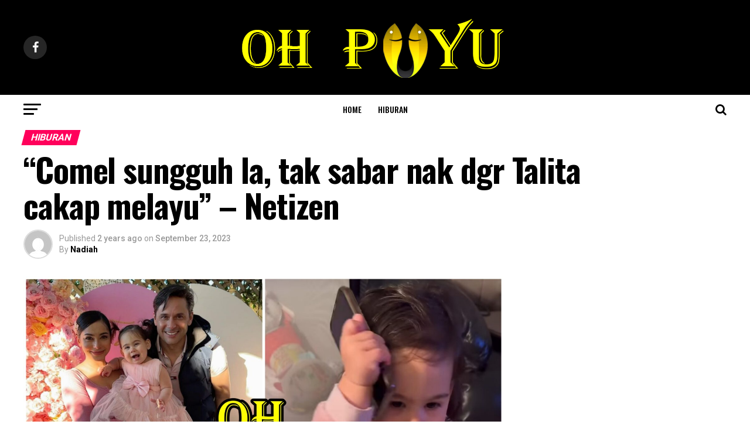

--- FILE ---
content_type: text/html; charset=utf-8
request_url: https://www.google.com/recaptcha/api2/aframe
body_size: 267
content:
<!DOCTYPE HTML><html><head><meta http-equiv="content-type" content="text/html; charset=UTF-8"></head><body><script nonce="l7QApUPcHa38YDb1UcwTWQ">/** Anti-fraud and anti-abuse applications only. See google.com/recaptcha */ try{var clients={'sodar':'https://pagead2.googlesyndication.com/pagead/sodar?'};window.addEventListener("message",function(a){try{if(a.source===window.parent){var b=JSON.parse(a.data);var c=clients[b['id']];if(c){var d=document.createElement('img');d.src=c+b['params']+'&rc='+(localStorage.getItem("rc::a")?sessionStorage.getItem("rc::b"):"");window.document.body.appendChild(d);sessionStorage.setItem("rc::e",parseInt(sessionStorage.getItem("rc::e")||0)+1);localStorage.setItem("rc::h",'1768408444031');}}}catch(b){}});window.parent.postMessage("_grecaptcha_ready", "*");}catch(b){}</script></body></html>

--- FILE ---
content_type: text/css
request_url: https://world-wide24.com/wp-content/cache/wpfc-minified/dun7tz6h/9xqq0.css
body_size: 2691
content:
.wpcf7 .screen-reader-response {
position: absolute;
overflow: hidden;
clip: rect(1px, 1px, 1px, 1px);
clip-path: inset(50%);
height: 1px;
width: 1px;
margin: -1px;
padding: 0;
border: 0;
word-wrap: normal !important;
}
.wpcf7 form .wpcf7-response-output {
margin: 2em 0.5em 1em;
padding: 0.2em 1em;
border: 2px solid #00a0d2; }
.wpcf7 form.init .wpcf7-response-output,
.wpcf7 form.resetting .wpcf7-response-output,
.wpcf7 form.submitting .wpcf7-response-output {
display: none;
}
.wpcf7 form.sent .wpcf7-response-output {
border-color: #46b450; }
.wpcf7 form.failed .wpcf7-response-output,
.wpcf7 form.aborted .wpcf7-response-output {
border-color: #dc3232; }
.wpcf7 form.spam .wpcf7-response-output {
border-color: #f56e28; }
.wpcf7 form.invalid .wpcf7-response-output,
.wpcf7 form.unaccepted .wpcf7-response-output,
.wpcf7 form.payment-required .wpcf7-response-output {
border-color: #ffb900; }
.wpcf7-form-control-wrap {
position: relative;
}
.wpcf7-not-valid-tip {
color: #dc3232; font-size: 1em;
font-weight: normal;
display: block;
}
.use-floating-validation-tip .wpcf7-not-valid-tip {
position: relative;
top: -2ex;
left: 1em;
z-index: 100;
border: 1px solid #dc3232;
background: #fff;
padding: .2em .8em;
width: 24em;
}
.wpcf7-list-item {
display: inline-block;
margin: 0 0 0 1em;
}
.wpcf7-list-item-label::before,
.wpcf7-list-item-label::after {
content: " ";
}
.wpcf7-spinner {
visibility: hidden;
display: inline-block;
background-color: #23282d; opacity: 0.75;
width: 24px;
height: 24px;
border: none;
border-radius: 100%;
padding: 0;
margin: 0 24px;
position: relative;
}
form.submitting .wpcf7-spinner {
visibility: visible;
}
.wpcf7-spinner::before {
content: '';
position: absolute;
background-color: #fbfbfc; top: 4px;
left: 4px;
width: 6px;
height: 6px;
border: none;
border-radius: 100%;
transform-origin: 8px 8px;
animation-name: spin;
animation-duration: 1000ms;
animation-timing-function: linear;
animation-iteration-count: infinite;
}
@media (prefers-reduced-motion: reduce) {
.wpcf7-spinner::before {
animation-name: blink;
animation-duration: 2000ms;
}
}
@keyframes spin {
from {
transform: rotate(0deg);
}
to {
transform: rotate(360deg);
}
}
@keyframes blink {
from {
opacity: 0;
}
50% {
opacity: 1;
}
to {
opacity: 0;
}
}
.wpcf7 [inert] {
opacity: 0.5;
}
.wpcf7 input[type="file"] {
cursor: pointer;
}
.wpcf7 input[type="file"]:disabled {
cursor: default;
}
.wpcf7 .wpcf7-submit:disabled {
cursor: not-allowed;
}
.wpcf7 input[type="url"],
.wpcf7 input[type="email"],
.wpcf7 input[type="tel"] {
direction: ltr;
}
.wpcf7-reflection > output {
display: list-item;
list-style: none;
}
.wpcf7-reflection > output[hidden] {
display: none;
}.spbsm-follow-facebook a,
.spbsm-share-facebook a {
background: #4267b2 !important;
line-height: 150%;
}
.spbsm-follow-twitter a,
.spbsm-share-twitter a {
background: #000 !important;
line-height: 150%;
}
.spbsm-follow-instagram a,
.spbsm-share-instagra a {
background: #ff496c !important;
line-height: 150%;
}
.spbsm-follow-youtube a,
.spbsm-share-youtube a {
background: #cc0100 !important;
line-height: 150%;
}
.spbsm-follow-pinterest a,
.spbsm-share-pinterest a {
background: #cb1e1f !important;
line-height: 150%;
}
.spbsm-follow-linkedin a,
.spbsm-share-linkedin a {
background: #0177b5 !important;
line-height: 150%;
}
.spbsm-follow-twitch a,
.spbsm-share-twitch a {
background: #6440a5 !important;
line-height: 150%;
}
.spbsm-follow-medium a,
.spbsm-share-medium a {
background: #333333 !important;
line-height: 150%;
}
.spbsm-follow-flickr a,
.spbsm-share-flickr a {
background: #ff0084 !important;
line-height: 150%;
}
.spbsm-follow-github a,
.spbsm-share-github a {
background: #232323 !important;
line-height: 150%;
}
.spbsm-follow-snapchat a,
.spbsm-share-snapchat a {
background: #fbbd08 !important;
line-height: 150%;
}
.spbsm-follow-tumblr a,
.spbsm-share-tumblr a {
background: #314358 !important;
line-height: 150%;
}
.spbsm-follow-vimeo a,
.spbsm-share-vimeo a {
background: #43bbff !important;
line-height: 150%;
}
.spbsm-follow-foursquare a,
.spbsm-share-foursquare a {
background: #ee4b78 !important;
line-height: 150%;
}
.spbsm-follow-behance a,
.spbsm-share-behance a {
background: #005cff !important;
line-height: 150%;
}
.spbsm-follow-reddit a,
.spbsm-share-reddit a {
background: #e3492c !important;
line-height: 150%;
}
.spbsm-follow-dribbble a,
.spbsm-share-dribbble a {
background: #dd3e7a !important;
line-height: 150%;
}
.spbsm-follow-email a,
.spbsm-share-email a {
background: #435877 !important;
line-height: 150%;
}
.spbsm-follow-whatsapp a,
.spbsm-share-whatsapp a {
background: #26d367 !important;
line-height: 150%;
}
.spbsm-follow-spotify a,
.spbsm-share-spotify a {
background: #000 !important;
line-height: 150%;
}
.spbsm-follow-bandcamp a,
.spbsm-share-bandcamp a {
background: #1da0c3 !important;
line-height: 150%;
}
.spbsm-follow-applemusic a,
.spbsm-share-applemusic a {
background: #fa3d55 !important;
line-height: 150%;
}
.spbsm-follow-applepodcasts a,
.spbsm-share-applepodcasts a {
background: #a849dc !important;
line-height: 150%;
}
.spbsm-follow-applebooks a,
.spbsm-share-applebooks a {
background: #fc860f !important;
line-height: 150%;
}
.spbsm-follow-appstore a,
.spbsm-share-appstore a {
background: #1c9ef6 !important;
line-height: 150%;
}
.spbsm-follow-googleplay a,
.spbsm-share-googleplay a {
background: #689f38 !important;
line-height: 150%;
}
.spbsm-follow-tiktok a,
.spbsm-share-tiktok a {
background: #000000 !important;
line-height: 150%;
}
.spbsm-follow-telegram a,
.spbsm-share-telegram a {
background: #26a5e5 !important;
line-height: 150%;
}
.spbsm-follow-mastodon a,
.spbsm-share-mastodon a {
background: #2b90d9 !important;
line-height: 150%;
}
.spbsm-follow-goodreads a,
.spbsm-share-goodreads a {
background: #d5d2bc !important;
line-height: 150%;
}
.spbsm-follow-threads a,
.spbsm-share-threads a {
background: #101010 !important;
line-height: 150%;
}  .spbsm-followbuttons-output-wrapper,
.spbsm-sharebuttons-output-wrapper {
margin: 30px 0 5px !important;
}
.spbsm-followbuttons-output-wrapper,
.spbsm-sharebuttons-output-wrapper,
.spbsm-sharebuttons-output-wrapper *,
.spbsm-sidebar-wrapper,
.spbsm-sidebar-wrapper *,
.spbsm-followbuttons-output-wrapper * {
-webkit-box-sizing: border-box !important;
box-sizing: border-box !important;
font-weight: 700 !important;
}
.spbsm-followbuttons-output-wrapper *,
.spbsm-sharebuttons-output-wrapper * {
box-sizing: border-box !important;
font-family: "Lato", Helvetica, Lato, Roboto, "Open Sans", Arial, Verdana !important;
-webkit-box-sizing: border-box !important;
-webkit-font-smoothing: antialiased;
-moz-osx-font-smoothing: grayscale;
font-weight: 700 !important;
}
.spbsm-followbuttons-output-wrapper .spbsm-output-textstring,
.spbsm-sharebuttons-output-wrapper .spbsm-output-textstring {
font-size: 20px !important;
line-height: 150% !important;
font-family: "Lato", Helvetica, Lato, Roboto, "Open Sans", Arial, Verdana !important;
font-weight: 700 !important;
margin: 0 0 10px 0 !important;
color: #000 !important;
}
.spbsm-followbuttons-output-wrapper .spbsm-output-textstring:after,
.spbsm-sharebuttons-output-wrapper .spbsm-output-textstring:after {
content: " " !important;
display: block !important;
height: 2px !important;
width: 30px !important;
background: #000 !important;
margin: 5px 0 10px !important;
}  .spbsm-button-wrapper-flat {
width: 100% !important;
max-width: 100% !important;
}
.spbsm-button-wrapper-flat span {
display: inline-block;
text-shadow: 0px 0px 0px #fff !important;
box-shadow: 0px 0px 0px #fff !important;
margin: 5px 5px 5px 0px !important;
}
.spbsm-button-wrapper-flat span a,
.spbsm-button-wrapper-flat span a:active,
.spbsm-button-wrapper-flat span a:focus,
.spbsm-button-wrapper-flat span a:hover,
.spbsm-button-wrapper-flat span a:visited {
font-family: "Lato", Helvetica, Lato, Roboto, "Open Sans", Arial, Verdana !important;
line-height: 150% !important;
padding: 10px 22px 10px 20px !important;
display: inline-block !important;
text-shadow: 0px 0px 0px #fff !important;
box-shadow: 0px 0px 0px #fff !important;
color: #fff !important;
outline: none !important;
box-shadow: 0px 0px 0px #fff !important;
border: 0px solid #fff !important;
font-size: 14px !important;
width: auto !important;
border-radius: 0px !important;
text-decoration: none !important;
color: #fff !important;
border: 0px solid #fff !important;
border-radius: 0px !important;
-webkit-transition: all 0.3s !important;
-moz-transition: all 0.3s !important;
transition: all 0.3s !important;
}
.spbsm-button-wrapper-flat span a:hover {
opacity: 0.8 !important;
}
.spbsm-button-wrapper-flat span * {
fill: #fff !important;
}
.spbsm-button-wrapper-flat svg {
width: 20px !important;
display: inline-block !important;
margin-bottom: -5px !important;
margin-right: 8px !important;
height: 20px !important;
}  .spbsm-button-wrapper-rounded {
width: 100% !important;
max-width: 100% !important;
}
.spbsm-button-wrapper-rounded span {
display: inline-block;
margin: 5px 5px 5px 0px !important;
text-shadow: 0px 0px 0px #fff !important;
box-shadow: 0px 0px 0px #fff !important;
}
.spbsm-button-wrapper-rounded span a,
.spbsm-button-wrapper-rounded span a:active,
.spbsm-button-wrapper-rounded span a:focus,
.spbsm-button-wrapper-rounded span a:hover,
.spbsm-button-wrapper-rounded span a:visited {
padding: 10px 22px 10px 20px !important;
-webkit-transition: all 0.3s !important;
-moz-transition: all 0.3s !important;
transition: all 0.3s !important;
text-shadow: 0px 0px 0px #fff !important;
box-shadow: 0px 0px 0px #fff !important;
outline: none !important;
box-shadow: 0px 0px 0px #fff !important;
display: inline-block !important;
color: #fff !important;
border: 0px solid #fff !important;
font-size: 14px !important;
border-radius: 0px !important;
text-decoration: none !important;
border-radius: 30px !important;
color: #fff !important;
border: 0px solid #fff !important;
}
.spbsm-button-wrapper-rounded span a:hover {
opacity: 0.8 !important;
}
.spbsm-button-wrapper-rounded span * {
fill: #fff !important;
}
.spbsm-button-wrapper-rounded svg {
width: 20px !important;
display: inline-block !important;
margin-bottom: -5px !important;
margin-right: 8px !important;
height: 20px !important;
}  .spbsm-button-wrapper-shadow {
width: 100% !important;
max-width: 100% !important;
}
.spbsm-button-wrapper-shadow span {
display: inline-block;
text-shadow: 0px 0px 0px #fff !important;
margin: 5px 5px 5px 0px !important;
}
.spbsm-button-wrapper-shadow span a,
.spbsm-button-wrapper-shadow span a:active,
.spbsm-button-wrapper-shadow span a:focus,
.spbsm-button-wrapper-shadow span a:hover,
.spbsm-button-wrapper-shadow span a:visited {
padding: 10px 22px 10px 20px !important;
outline: none !important;
-webkit-transition: all 0.3s !important;
-moz-transition: all 0.3s !important;
transition: all 0.3s !important;
box-shadow: 1px 1px 5px rgba(45, 45, 45, 0.22) !important;
display: inline-block !important;
color: #fff !important;
border: 0px solid #fff !important;
font-size: 14px !important;
border-radius: 0px !important;
text-shadow: 0px 0px 0px #fff !important;
text-decoration: none !important;
border-radius: 3px !important;
color: #fff !important;
border: 0px solid #fff !important;
}
.spbsm-button-wrapper-shadow span a:hover {
opacity: 0.8 !important;
}
.spbsm-button-wrapper-shadow span * {
fill: #fff !important;
}
.spbsm-button-wrapper-shadow svg {
width: 20px !important;
display: inline-block !important;
margin-bottom: -5px !important;
margin-right: 8px !important;
height: 20px !important;
}  .spbsm-button-wrapper-border {
width: 100% !important;
max-width: 100% !important;
}
.spbsm-button-wrapper-border span {
display: inline-block;
text-shadow: 0px 0px 0px #fff !important;
box-shadow: 0px 0px 0px #fff !important;
margin: 5px 5px 5px 0px !important;
}
.spbsm-button-wrapper-border span a,
.spbsm-button-wrapper-border span a:active,
.spbsm-button-wrapper-border span a:focus,
.spbsm-button-wrapper-border span a:hover,
.spbsm-button-wrapper-border span a:visited {
padding: 10px 22px 10px 20px !important;
outline: none !important;
-webkit-transition: all 0.3s !important;
-moz-transition: all 0.3s !important;
transition: all 0.3s !important;
display: inline-block !important;
text-shadow: 0px 0px 0px #fff !important;
box-shadow: 0px 0px 0px #fff !important;
color: #fff !important;
border: 0px solid #fff !important;
font-size: 14px !important;
border-radius: 0px !important;
text-decoration: none !important;
border-radius: 5px !important;
color: #fff !important;
border-bottom: 2px solid rgba(0, 0, 0, 0.22) !important;
}
.spbsm-button-wrapper-border span a:hover {
opacity: 0.8 !important;
}
.spbsm-button-wrapper-border span * {
fill: #fff !important;
}
.spbsm-button-wrapper-border svg {
width: 20px !important;
display: inline-block !important;
margin-bottom: -5px !important;
margin-right: 8px !important;
height: 20px !important;
}  .spbsm-followbuttons-output-wrapper.spbsm-no-text span svg,
.spbsm-sharebuttons-output-wrapper.spbsm-no-text span svg {
margin: 0px !important;
display: inline-block !important;
width: 27px !important;
height: 27px !important;
}
.spbsm-followbuttons-output-wrapper.spbsm-no-text span a,
.spbsm-sharebuttons-output-wrapper.spbsm-no-text span a {
width: 60px !important;
height: 60px !important;
padding: 15px !important;
text-align: center !important;
}  .spbsm-sidebar-wrapper {
position: fixed !important;
z-index: 99999 !important;
max-width: 120px !important;
width: 100% !important;
background: #fff !important;
padding: 10px !important;
border-radius: 3px 0 0 3px !important;
box-shadow: 0px 5px 13px rgba(0, 0, 0, 0.1) !important;
}
.spbsm-sidebar-wrapper span {
padding: 0px !important;
margin: 0 !important;
width: 100% !important;
max-width: 100% !important;
margin: 5px 0 !important;
}
.spbsm-sidebar-wrapper span a,
.spbsm-sidebar-wrapper span a:hover,
.spbsm-sidebar-wrapper span a:focus,
.spbsm-sidebar-wrapper span a:visited,
.spbsm-sidebar-wrapper span a:active {
font-size: 13px !important;
width: 100% !important;
max-width: 100% !important;
padding: 5px !important;
text-align: center !important;
-webkit-transition: all 0.3s !important;
-moz-transition: all 0.3s !important;
transition: all 0.3s !important;
margin: 0 !important;
}
.spbsm-sidebar-wrapper
.spbsm-followbuttons-output-wrapper
.spbsm-output-textstring:after,
.spbsm-sidebar-wrapper
.spbsm-sharebuttons-output-wrapper
.spbsm-output-textstring:after {
margin: 5px auto !important;
}
.spbsm-sidebar-wrapper .spbsm-output-textstring {
font-size: 14px !important;
text-align: center !important;
}
.spbsm-sidebar-wrapper .spbsm-followbuttons-output-wrapper,
.spbsm-sidebar-wrapper .spbsm-sharebuttons-output-wrapper {
margin: 0 !important;
}
.spbsm-sidebar-wrapper span a svg {
width: 15px !important;
margin-bottom: -3px !important;
height: 15px !important;
display: inline-block !important;
margin-right: 5px !important;
}
.spbsm-sidebar-wrapper.spbsm-sidebar-wrapper-leftcenter {
right: auto !important;
left: 0 !important;
top: 50% !important;
transform: translate(0, -50%) !important;
}
.spbsm-sidebar-wrapper.spbsm-sidebar-wrapper-rightcenter {
top: 50% !important;
transform: translate(0, -50%) !important;
right: 0 !important;
left: auto !important;
}
.spbsm-sidebar-wrapper.spbsm-sidebar-wrapper-bottomright {
transform: translate(0, 0%) !important;
top: auto !important;
bottom: 0 !important;
right: 0 !important;
left: auto !important;
}
.spbsm-sidebar-wrapper.spbsm-sidebar-wrapper-bottomleft {
transform: translate(0, 0%) !important;
top: auto !important;
bottom: 0 !important;
right: auto !important;
left: 0 !important;
}
.spbsm-sidebar-wrapper .spbsm-no-text span {
text-align: center !important;
}
.spbsm-sidebar-wrapper .spbsm-no-text span a,
.spbsm-sidebar-wrapper .spbsm-no-text span a:hover,
.spbsm-sidebar-wrapper .spbsm-no-text span a:focus,
.spbsm-sidebar-wrapper .spbsm-no-text span a:visited,
.spbsm-sidebar-wrapper .spbsm-no-text span a:active {
height: 60px !important;
width: 60px !important;
padding: 15px !important;
}
.spbsm-sidebar-wrapper .spbsm-no-text span a:hover {
opacity: 0.8 !important;
}  @media only screen and (max-width: 700px) {
.spbsm-hideonmobile {
width: 0 !important;
height: 0 !important;
display: none !important;
opacity: 0 !important;
position: absolute !important;
left: -9999999px !important;
}
.spbsm-followbuttons-output-wrapper span a,
.spbsm-followbuttons-output-wrapper span,
.spbsm-sharebuttons-output-wrapper span a,
.spbsm-sharebuttons-output-wrapper span,
.spbsm-button-wrapper-border span a,
.spbsm-button-wrapper-border span a:active,
.spbsm-button-wrapper-border span a:focus,
.spbsm-button-wrapper-border span a:hover,
.spbsm-button-wrapper-border span a:visited,
.spbsm-button-wrapper-shadow span a,
.spbsm-button-wrapper-shadow span a:active,
.spbsm-button-wrapper-shadow span a:focus,
.spbsm-button-wrapper-shadow span a:hover,
.spbsm-button-wrapper-shadow span a:visited,
.spbsm-button-wrapper-rounded span a,
.spbsm-button-wrapper-rounded span a:active,
.spbsm-button-wrapper-rounded span a:focus,
.spbsm-button-wrapper-rounded span a:hover,
.spbsm-button-wrapper-rounded span a:visited,
.spbsm-button-wrapper-flat span a,
.spbsm-button-wrapper-flat span a:active,
.spbsm-button-wrapper-flat span a:focus,
.spbsm-button-wrapper-flat span a:hover,
.spbsm-button-wrapper-flat span a:visited {
width: 100% !important;
text-align: center !important;
max-width: 100% !important;
display: block !important;
}
.spbsm-followbuttons-output-wrapper.spbsm-no-text span a,
.spbsm-followbuttons-output-wrapper.spbsm-no-text span,
.spbsm-sharebuttons-output-wrapper.spbsm-no-text span a,
.spbsm-sharebuttons-output-wrapper.spbsm-no-text span,
.spbsm-no-text .spbsm-button-wrapper-border span a,
.spbsm-no-text .spbsm-button-wrapper-border span a:active,
.spbsm-no-text .spbsm-button-wrapper-border span a:focus,
.spbsm-no-text .spbsm-button-wrapper-border span a:hover,
.spbsm-no-text .spbsm-button-wrapper-border span a:visited,
.spbsm-no-text .spbsm-button-wrapper-shadow span a,
.spbsm-no-text .spbsm-button-wrapper-shadow span a:active,
.spbsm-no-text .spbsm-button-wrapper-shadow span a:focus,
.spbsm-no-text .spbsm-button-wrapper-shadow span a:hover,
.spbsm-no-text .spbsm-button-wrapper-shadow span a:visited,
.spbsm-no-text .spbsm-button-wrapper-rounded span a,
.spbsm-no-text .spbsm-button-wrapper-rounded span a:active,
.spbsm-no-text .spbsm-button-wrapper-rounded span a:focus,
.spbsm-no-text .spbsm-button-wrapper-rounded span a:hover,
.spbsm-no-text .spbsm-button-wrapper-rounded span a:visited,
.spbsm-no-text .spbsm-button-wrapper-flat span a,
.spbsm-no-text .spbsm-button-wrapper-flat span a:active,
.spbsm-no-text .spbsm-button-wrapper-flat span a:focus,
.spbsm-no-text .spbsm-button-wrapper-flat span a:hover,
.spbsm-no-text .spbsm-button-wrapper-flat span a:visited {
width: 60px !important;
text-align: center !important;
max-width: 60px !important;
display: inline-block !important;
}
}@font-face {
font-family: 'Lato';
src: url(https://world-wide24.com/wp-content/plugins/superb-social-share-and-follow-buttons//assets/lato/Lato-Regular.eot);
src: url(https://world-wide24.com/wp-content/plugins/superb-social-share-and-follow-buttons//assets/lato/Lato-Regular.eot?#iefix) format('embedded-opentype'),
url(https://world-wide24.com/wp-content/plugins/superb-social-share-and-follow-buttons//assets/lato/Lato-Regular.woff2) format('woff2'),
url(https://world-wide24.com/wp-content/plugins/superb-social-share-and-follow-buttons//assets/lato/Lato-Regular.woff) format('woff'),
url(https://world-wide24.com/wp-content/plugins/superb-social-share-and-follow-buttons//assets/lato/Lato-Regular.ttf) format('truetype'),
url(https://world-wide24.com/wp-content/plugins/superb-social-share-and-follow-buttons//assets/lato/Lato-Regular.svg#Lato_regularregular) format('svg');
font-weight: 400;
font-style: normal;
} @font-face {
font-family: 'Lato';
src: url(https://world-wide24.com/wp-content/plugins/superb-social-share-and-follow-buttons//assets/lato/fonts/lato/Lato-Italic.eot);
src: url(https://world-wide24.com/wp-content/plugins/superb-social-share-and-follow-buttons//assets/lato/fonts/lato/Lato-Italic.eot?#iefix) format('embedded-opentype'),
url(https://world-wide24.com/wp-content/plugins/superb-social-share-and-follow-buttons//assets/lato/fonts/lato/Lato-Italic.woff2) format('woff2'),
url(https://world-wide24.com/wp-content/plugins/superb-social-share-and-follow-buttons//assets/lato/fonts/lato/Lato-Italic.woff) format('woff'),
url(https://world-wide24.com/wp-content/plugins/superb-social-share-and-follow-buttons//assets/lato/fonts/lato/Lato-Italic.ttf) format('truetype'),
url(https://world-wide24.com/wp-content/plugins/superb-social-share-and-follow-buttons//assets/lato/fonts/lato/Lato-Italic.svg#Lato_regularitalic) format('svg');
font-weight: 400;
font-style: italic;
} @font-face {
font-family: 'Lato';
src: url(https://world-wide24.com/wp-content/plugins/superb-social-share-and-follow-buttons//assets/lato/Lato-Bold.eot);
src: url(https://world-wide24.com/wp-content/plugins/superb-social-share-and-follow-buttons//assets/lato/Lato-Bold.eot?#iefix) format('embedded-opentype'),
url(https://world-wide24.com/wp-content/plugins/superb-social-share-and-follow-buttons//assets/lato/Lato-Bold.woff2) format('woff2'),
url(https://world-wide24.com/wp-content/plugins/superb-social-share-and-follow-buttons//assets/lato/Lato-Bold.woff) format('woff'),
url(https://world-wide24.com/wp-content/plugins/superb-social-share-and-follow-buttons//assets/lato/Lato-Bold.ttf) format('truetype'),
url(https://world-wide24.com/wp-content/plugins/superb-social-share-and-follow-buttons//assets/lato/Lato-Bold.svg#Latobold) format('svg');
font-weight: 700;
font-style: normal;
}

--- FILE ---
content_type: text/css
request_url: https://world-wide24.com/wp-content/cache/wpfc-minified/e2vkr3vi/9xqq0.css
body_size: 17596
content:
html, body, div, span, applet, object, iframe,
h1, h2, h3, h4, h5, h6, p, blockquote, pre,
a, abbr, acronym, address, big, cite, code,
del, dfn, em, img, ins, kbd, q, s, samp,
small, strike, strong, sub, sup, tt, var,
b, u, i, center,
dl, dt, dd, ol, ul, li,
fieldset, form, label, legend,
table, caption, tbody, tfoot, thead, tr, th, td,
article, aside, canvas, details, embed, 
figure, figcaption, footer, header, hgroup, 
menu, nav, output, ruby, section, summary,
time, mark, audio, video {
margin: 0;
padding: 0;
border: 0;
font-size: 100%;
vertical-align: baseline;
} article, aside, details, figcaption, figure, 
footer, header, hgroup, menu, nav, section {
display: block;
}
ol, ul {
list-style: none;
}
blockquote, q {
quotes: none;
}
blockquote:before, blockquote:after,
q:before, q:after {
content: '';
content: none;
}
table {
border-collapse: collapse;
border-spacing: 0;
}
html {
overflow-x: hidden;
}
body {
color: #000;
font-size: 1rem;
-webkit-font-smoothing: antialiased;
font-weight: 400;
line-height: 100%;
margin: 0px auto;
padding: 0px;
}
h1, h2, h3, h4, h5, h6, h1 a, h2 a, h3 a, h4 a, h5 a, h6 a {
-webkit-backface-visibility: hidden;
color: #000;
}
img {
max-width: 100%;
height: auto;
-webkit-backface-visibility: hidden;
}
iframe,
embed,
object,
video {
max-width: 100%;
}
#truethemes_container #main {
float: left;
} a, a:visited {
opacity: 1;
text-decoration: none;
-webkit-transition: color .25s, background .25s, opacity .25s;
-moz-transition: color .25s, background .25s, opacity .25s;
-ms-transition: color .25s, background .25s, opacity .25s;
-o-transition: color .25s, background .25s, opacity .25s;
transition: color .25s, background .25s, opacity .25s;
}
a:hover {
text-decoration: none;
}
a:active,
a:focus {
outline: none;
}
#mvp-side-wrap a {
color: #000;
font-weight: 700;
} #mvp-site,
#mvp-site-wall {
overflow: hidden;
width: 100%;
}
#mvp-site-main {
width: 100%;
}
#mvp-site-main {
-webkit-backface-visibility: hidden;
backface-visibility: hidden;
margin-top: 0;
z-index: 9999;
}
.home #mvp-site-main {
transition: margin-top .7s;
}
.relative {
position: relative;
}
.w100 {
width: 100% !important;
}
.right, .alignright {
float: right;
}
.alignright {
margin: 20px 0 20px 20px;
}
.left, .alignleft {
float: left;
}
.alignleft {
margin: 20px 20px 20px 0;
}
.aligncenter {
display: block;
margin: 0 auto;
}
.mvp-mob-img {
display: none !important;
}
#mvp-wallpaper {
display: block;
position: fixed;
left: 0;
top: 0;
width: 100%;
height: 100%;
z-index: 1;
}
.mvp-wall-link {
margin: 0 auto;
position: fixed;
top: 0;
width: 100%;
height: 100%;
}
.mvp-feat1-pop-img img,
.mvp-feat1-feat-img img,
.mvp-feat1-list-img img,
.mvp-feat1-sub-img img,
.mvp-feat1-pop-text h2,
.mvp-feat1-list-text h2,
.mvp-widget-feat2-right-img img,
.mvp-widget-feat2-right-text h2,
.mvp-widget-dark-feat-img img,
.mvp-widget-dark-sub-img img,
.mvp-widget-dark-sub-text h2,
.mvp-blog-story-img img,
.mvp-blog-story-text h2,
.mvp-widget-feat1-bot-text h2,
.mvp-widget-feat1-top-img img,
.mvp-widget-feat1-bot-img img,
#mvp-content-main p a,
.mvp-fly-fade,
ul.mvp-related-posts-list li:hover .mvp-related-text,
ul.mvp-related-posts-list li:hover .mvp-related-img img,
#mvp-comments-button span.mvp-comment-but-text,
span.mvp-author-box-soc,
.mvp-mega-img img,
ul.mvp-mega-list li a p,
ul.mvp-post-more-list li:hover .mvp-post-more-text p,
ul.mvp-post-more-list li:hover .mvp-post-more-img img,
.mvp-flex-story-img img,
.mvp-flex-story-text h2,
a.mvp-inf-more-but,
span.mvp-nav-search-but,
.mvp-prev-next-text p,
.mvp-vid-wide-more-img img,
.mvp-vid-wide-more-text p,
span.mvp-post-add-link-but,
ul.mvp-soc-mob-list li,
.woocommerce-loop-product__title,
span.mvp-cont-read-but,
.mvp-feat2-bot-img img,
.mvp-feat2-bot-text h2,
span.mvp-woo-cart-num,
.mvp-feat3-main-img img,
.mvp-feat3-sub-img img,
.mvp-feat4-main-img img,
.mvp-feat4-main-text h2,
.mvp-feat1-list-img:after,
.mvp-feat5-small-main-img img,
.mvp-feat5-small-main-text h2,
.mvp-feat5-mid-sub-text h2,
.mvp-feat5-mid-sub-img img,
.mvp-feat5-mid-main-text h2,
.mvp-feat5-mid-main-img img,
#mvp-feat6-img img {
-webkit-transition: all .25s;
-moz-transition: all .25s;
-ms-transition: all .25s;
-o-transition: all .25s;
transition: all .25s;
}
#mvp-fly-wrap,
#mvp-search-wrap,
.mvp-nav-menu ul li.mvp-mega-dropdown .mvp-mega-dropdown,
.mvp-prev-post-wrap,
.mvp-next-post-wrap,
#mvp-main-nav-small .mvp-drop-nav-title {
-webkit-transition: -webkit-transform 0.25s ease;
-moz-transition: -moz-transform 0.25s ease;
-ms-transition: -ms-transform 0.25s ease;
-o-transition: -o-transform 0.25s ease;
transition: transform 0.25s ease;
} #mvp-main-head-wrap {
width: 100%;
}
#mvp-leader-wrap {
line-height: 0;
overflow: hidden;
position: fixed;
top: 0;
left: 0;
text-align: center;
width: 100%;
z-index: 999;
}
#mvp-main-nav-wrap,
#mvp-main-nav-top-wrap {
width: 100%;
}
#mvp-main-nav-top-wrap {
z-index: 9999;
}
#mvp-main-nav-top {
background: #000;
padding: 15px 0;
width: 100%;
height: auto;
z-index: 99999;
}
.mvp-main-box {
margin: 0 auto;
width: 1200px;
height: 100%;
}
#mvp-nav-top-wrap,
.mvp-nav-top-cont {
width: 100%;
}
.mvp-nav-top-right-out {
margin-right: -200px;
width: 100%;
}
.mvp-nav-top-right-in {
margin-right: 200px;
}
.mvp-nav-top-left-out {
float: right;
margin-left: -200px;
width: 100%;
}
.mvp-nav-top-left-in {
margin-left: 200px;
}
.mvp-nav-top-mid {
line-height: 0;
overflow: hidden;
text-align: center;
width: 100%;
}
h1.mvp-logo-title,
h2.mvp-logo-title {
display: block;
font-size: 0px;
}
.mvp-nav-top-left,
.mvp-nav-top-right {
position: absolute;
top: 0;
bottom: 0;
width: 200px;
height: 100%;
}
.mvp-nav-top-right .mvp-nav-search-but {
display: none;
padding: 3px 0 7px;
}
.single .mvp-fixed .mvp-nav-top-right {
display: none;
}
.single .mvp-fixed .mvp-nav-top-right-out,
.single .mvp-fixed .mvp-nav-top-right-in {
margin-right: 0;
}
.mvp-nav-top-left {
left: 0;
}
.mvp-nav-top-right {
right: 0;
}
.mvp-nav-soc-wrap {
margin-top: -20px;
position: absolute;
top: 50%;
left: 0;
width: 100%;
height: 40px;
}
.mvp-nav-small .mvp-nav-soc-wrap {
margin-top: -15px;
height: 30px;
}
.single .mvp-nav-small .mvp-nav-top-left {
display: none;
}
.single .mvp-nav-small .mvp-nav-top-left-out,
.single .mvp-nav-small .mvp-nav-top-left-in {
margin-left: 0;
}
.single .mvp-nav-small .mvp-nav-top-mid a {
left: 100px;
}
.mvp-nav-logo-small,
.mvp-nav-small .mvp-nav-logo-reg {
display: none;
}
.mvp-nav-small .mvp-nav-logo-small {
display: inline;
}
span.mvp-nav-soc-but {
background: rgba(255,255,255,.15);
color: #fff;
-webkit-border-radius: 50%;
border-radius: 50%;
display: inline-block;
float: left;
font-size: 20px;
margin-left: 10px;
padding-top: 10px;
text-align: center;
width: 40px;
height: 30px;
}
.mvp-nav-small span.mvp-nav-soc-but {
font-size: 16px;
padding-top: 7px;
width: 30px;
height: 23px;
}
.mvp-nav-soc-wrap .fa-facebook:hover {
background: #3b5997;
}
.mvp-nav-soc-wrap .fa-twitter:hover {
background: #00aced;
}
.mvp-nav-soc-wrap .fa-instagram:hover {
background: url(//world-wide24.com/wp-content/themes/zox-news/images/insta-bg.gif) no-repeat;
}
.mvp-nav-soc-wrap .fa-youtube-play:hover {
background: #f00;
}
.mvp-nav-soc-wrap a:first-child span.mvp-nav-soc-but {
margin-left: 0;
}
span.mvp-nav-soc-but:hover {
opacity: 1;
}
#mvp-main-nav-bot {
-webkit-backface-visibility: hidden;
backface-visibility: hidden;
width: 100%;
height: 50px;
z-index: 9000;
}
#mvp-main-nav-bot-cont {
-webkit-backface-visibility: hidden;
backface-visibility: hidden;
width: 100%;
height: 50px;
}
.mvp-nav-small {
position: fixed !important;
top: -70px !important;
padding: 10px 0 !important;
-webkit-transform: translate3d(0,-70px,0) !important;
-moz-transform: translate3d(0,-70px,0) !important;
-ms-transform: translate3d(0,-70px,0) !important;
-o-transform: translate3d(0,-70px,0) !important;
transform: translate3d(0,-70px,0) !important;
-webkit-transition: -webkit-transform 0.4s ease;
-moz-transition: -moz-transform 0.4s ease;
-ms-transition: -ms-transform 0.4s ease;
-o-transition: -o-transform 0.4s ease;
transition: transform 0.4s ease;
height: 30px !important;
z-index: 9999;
}
.mvp-nav-small-fixed {
-webkit-backface-visibility: hidden;
backface-visibility: hidden;
position: fixed !important;
top: -70px !important;
-webkit-transform: translate3d(0,-70px,0) !important;
-moz-transform: translate3d(0,-70px,0) !important;
-ms-transform: translate3d(0,-70px,0) !important;
-o-transform: translate3d(0,-70px,0) !important;
transform: translate3d(0,-70px,0) !important;
-webkit-transition: -webkit-transform 0.4s ease;
-moz-transition: -moz-transform 0.4s ease;
-ms-transition: -ms-transform 0.4s ease;
-o-transition: -o-transform 0.4s ease;
transition: transform 0.4s ease;
z-index: 9999;
}
.mvp-fixed {
-webkit-backface-visibility: hidden;
backface-visibility: hidden;
-webkit-transform: translate3d(0,70px,0) !important;
-moz-transform: translate3d(0,70px,0) !important;
-ms-transform: translate3d(0,70px,0) !important;
-o-transform: translate3d(0,70px,0) !important;
transform: translate3d(0,70px,0) !important;
}
.mvp-nav-small .mvp-nav-top-wrap,
.mvp-nav-small .mvp-nav-top-mid {
height: 30px !important;
}
.mvp-nav-small .mvp-nav-top-mid img {
height: 100% !important;
}
.mvp-fixed1 {
-webkit-backface-visibility: hidden;
backface-visibility: hidden;
display: block !important;
margin-top: 0 !important;
position: fixed !important;
top: -70px !important;
-webkit-transform: translate3d(0,0,0) !important;
-moz-transform: translate3d(0,0,0) !important;
-ms-transform: translate3d(0,0,0) !important;
-o-transform: translate3d(0,0,0) !important;
transform: translate3d(0,0,0) !important;
-webkit-transition: -webkit-transform 0.5s ease;
-moz-transition: -moz-transform 0.5s ease;
-ms-transition: -ms-transform 0.5s ease;
-o-transition: -o-transform 0.5s ease;
transition: transform 0.5s ease;
height: 50px !important;
}
.mvp-fixed-shadow {
-webkit-box-shadow: 0 1px 16px 0 rgba(0,0,0,0.3);
-moz-box-shadow: 0 1px 16px 0 rgba(0,0,0,0.3);
-ms-box-shadow: 0 1px 16px 0 rgba(0,0,0,0.3);
-o-box-shadow: 0 1px 16px 0 rgba(0,0,0,0.3);
box-shadow: 0 1px 16px 0 rgba(0,0,0,0.3);
}
.mvp-fixed-shadow2 {
border-bottom: none !important;
-webkit-box-shadow: 0 0 16px 0 rgba(0,0,0,0.2);
-moz-box-shadow: 0 0 16px 0 rgba(0,0,0,0.2);
-ms-box-shadow: 0 0 16px 0 rgba(0,0,0,0.2);
-o-box-shadow: 0 0 16px 0 rgba(0,0,0,0.2);
box-shadow: 0 0 16px 0 rgba(0,0,0,0.2);
}
.mvp-fixed2 {
border-bottom: none !important;
-webkit-box-shadow: 0 0 16px 0 rgba(0,0,0,0.2);
-moz-box-shadow: 0 0 16px 0 rgba(0,0,0,0.2);
-ms-box-shadow: 0 0 16px 0 rgba(0,0,0,0.2);
-o-box-shadow: 0 0 16px 0 rgba(0,0,0,0.2);
box-shadow: 0 0 16px 0 rgba(0,0,0,0.2);
-webkit-transform: translate3d(0,120px,0) !important;
-moz-transform: translate3d(0,120px,0) !important;
-ms-transform: translate3d(0,120px,0) !important;
-o-transform: translate3d(0,120px,0) !important;
transform: translate3d(0,120px,0) !important;
}
#mvp-nav-bot-wrap,
.mvp-nav-bot-cont {
width: 100%;
}
.mvp-nav-bot-right-out {
margin-right: -50px;
width: 100%;
}
.mvp-nav-bot-right-in {
margin-right: 50px;
}
.mvp-nav-bot-left-out {
float: right;
margin-left: -50px;
width: 100%;
}
.mvp-nav-bot-left-in {
margin-left: 50px;
}
.mvp-nav-bot-left,
.mvp-nav-bot-right {
width: 50px;
height: 50px;
}
span.mvp-nav-search-but {
cursor: pointer;
float: right;
font-size: 20px;
line-height: 1;
padding: 15px 0;
}
#mvp-search-wrap {
-webkit-backface-visibility: hidden;
backface-visibility: hidden;
background: rgba(0,0,0,.94);
opacity: 0;
position: fixed;
top: 0;
left: 0;
-webkit-transform: translate3d(0,-100%,0);
-moz-transform: translate3d(0,-100%,0);
-ms-transform: translate3d(0,-100%,0);
-o-transform: translate3d(0,-100%,0);
transform: translate3d(0,-100%,0);
width: 100%;
height: 100%;
z-index: 999999;
}
#mvp-search-wrap .mvp-search-but-wrap span {
background: #fff;
top: 27px;
}
#mvp-search-box {
margin: -30px 0 0 -25%;
position: absolute;
top: 50%;
left: 50%;
width: 50%;
}
#searchform input {
background: none;
border: 0;
color: #fff;
float: left;
font-size: 50px;
font-weight: 300;
line-height: 1;
padding: 5px 0;
text-transform: uppercase;
width: 100%;
height: 50px;
}
#searchform #searchsubmit {
border: none;
float: left;
}
#searchform #s:focus {
outline: none;
}
.mvp-search-toggle {
opacity: 1 !important;
-webkit-transform: translate3d(0,0,0) !important;
-moz-transform: translate3d(0,0,0) !important;
-ms-transform: translate3d(0,0,0) !important;
-o-transform: translate3d(0,0,0) !important;
transform: translate3d(0,0,0) !important;
}
.mvp-fixed-post {
text-align: left;
}
.mvp-fixed-post img {
float: left;
margin-left: 0 !important;
}
#mvp-main-nav-small,
#mvp-nav-small-wrap,
#mvp-main-nav-small-cont,
.mvp-nav-small-cont {
width: 100%;
}
#mvp-main-nav-small {
-webkit-backface-visibility: hidden;
backface-visibility: hidden;
overflow: hidden;
height: 50px;
z-index: 99999;
}
#mvp-main-nav-small:hover {
overflow: visible;
}
.mvp-nav-small-cont {
height: 50px;
}
.mvp-nav-small-right-out {
margin-right: -50px;
width: 100%;
}
.mvp-nav-small-right-in {
margin-right: 50px;
}
.mvp-nav-small-left-out {
margin-left: -50px;
width: 100%;
}
.mvp-nav-small-left-in {
margin-left: 50px;
}
#mvp-nav-small-left {
margin: 15px 20px 15px 0;
width: 30px;
height: 20px;
}
#mvp-main-nav-small .mvp-nav-menu ul {
text-align: left;
}
#mvp-main-nav-small .mvp-drop-nav-title {
margin: 0;
overflow: hidden;
max-width: 680px;
height: 0;
}
.mvp-nav-small-fixed .mvp-drop-nav-title {
-webkit-backface-visibility: hidden;
backface-visibility: hidden;
display: inline;
-webkit-transform: translate3d(0,-70px,0);
-moz-transform: translate3d(0,-70px,0);
-ms-transform: translate3d(0,-70px,0);
-o-transform: translate3d(0,-70px,0);
transform: translate3d(0,-70px,0);
}
.mvp-nav-small-post {
margin: 10px 0 !important;
height: 30px !important;
-webkit-transform: translate3d(0,0,0) !important;
-moz-transform: translate3d(0,0,0) !important;
-ms-transform: translate3d(0,0,0) !important;
-o-transform: translate3d(0,0,0) !important;
transform: translate3d(0,0,0) !important;
}
.mvp-nav-small-mid {
width: 100%;
}
.mvp-nav-small-mid-right {
max-width: 780px;
}
#mvp-main-nav-small .mvp-nav-menu {
overflow: hidden;
}
#mvp-main-nav-small .mvp-nav-menu:hover {
overflow: visible;
}
.mvp-nav-small-logo {
line-height: 0;
margin: 10px 20px 10px 0;
height: 30px;
max-width: 200px;
}
#mvp-nav-small-right {
margin-left: 20px;
width: 30px;
height: 50px;
}
.mvp-nav-small-post-tog {
display: inline;
overflow: hidden;
height: auto;
}
.mvp-woo-cart-wrap {
margin-top: -11px;
position: absolute;
top: 50%;
right: 0;
width: 100%;
height: 22px;
}
span.mvp-woo-cart-icon {
color: rgba(255,255,255,.25);
float: right;
font-size: 22px;
margin-right: 10px;
}
span.mvp-woo-cart-num {
background: rgba(255,255,255,.25);
color: #fff;
border-radius: 50%;
float: right;
font-size: 12px;
font-weight: 400;
line-height: 1;
padding-top: 5px;
text-align: center;
width: 22px;
height: 17px;
} .mvp-nav-menu {
text-align: center;
width: 100%;
height: 50px;
}
.mvp-nav-menu ul {
float: left;
text-align: center;
width: 100%;
}
.mvp-nav-menu ul li {
display: inline-block;
position: relative;
}
.mvp-nav-menu ul li.mvp-mega-dropdown {
position: static;
}
.mvp-nav-menu ul li a {
float: left;
font-size: 14px;
font-weight: 500;
line-height: 1;
padding: 18px 12px;
position: relative;
text-transform: uppercase;
}
.mvp-nav-menu ul li:hover a {
padding: 18px 12px 13px;
}
.mvp-nav-menu ul li.menu-item-has-children ul.sub-menu li a:after,
.mvp-nav-menu ul li.menu-item-has-children ul.sub-menu li ul.sub-menu li a:after,
.mvp-nav-menu ul li.menu-item-has-children ul.sub-menu li ul.sub-menu li ul.sub-menu li a:after,
.mvp-nav-menu ul li.menu-item-has-children ul.mvp-mega-list li a:after {
border-color: #000 transparent transparent transparent;
border-style: none;
border-width: medium;
content: '';
position: relative;
top: auto;
right: auto;
}
.mvp-nav-menu ul li.menu-item-has-children a:after {
border-style: solid;
border-width: 3px 3px 0 3px;
content: '';
position: absolute;
top: 23px;
right: 6px;
}
.mvp-nav-menu ul li.menu-item-has-children a {
padding: 18px 17px 18px 12px;
}
.mvp-nav-menu ul li.menu-item-has-children:hover a {
padding: 18px 17px 13px 12px;
}
.mvp-nav-menu ul li ul.sub-menu {
-webkit-backface-visibility: hidden;
backface-visibility: hidden;
background: #fff;
-webkit-box-shadow: 0 10px 10px 0 rgba(0,0,0,0.2);
-moz-box-shadow: 0 10px 10px 0 rgba(0,0,0,0.2);
-ms-box-shadow: 0 10px 10px 0 rgba(0,0,0,0.2);
-o-box-shadow: 0 10px 10px 0 rgba(0,0,0,0.2);
box-shadow: 0 10px 10px 0 rgba(0,0,0,0.2);
position: absolute;
top: 50px;
left: 0;
max-width: 200px;
opacity: 0;
overflow: hidden;
text-align: left;
-webkit-transition: opacity .2s;
-moz-transition: opacity .2s;
-ms-transition: opacity .2s;
-o-transition: opacity .2s;
transition: opacity .2s;
-webkit-transform: translateY(-999px);
-moz-transform: translateY(-999px);
-ms-transform: translateY(-999px);
-o-transform: translateY(-999px);
transform: translateY(-999px);
width: auto;
height: 0;
z-index: 1;
}
.mvp-nav-menu ul li.mvp-mega-dropdown ul.sub-menu {
display: none;
}
.mvp-nav-menu ul li:hover ul.sub-menu {
opacity: 1;
overflow: visible;
-webkit-transform: translateY(0);
-moz-transform: translateY(0);
-ms-transform: translateY(0);
-o-transform: translateY(0);
transform: translateY(0);
height: auto;
}
.mvp-nav-menu ul li ul.sub-menu li {
display: block;
float: left;
position: relative;
width: 100%;
}
.mvp-nav-menu ul li ul.sub-menu li a {
background: #fff;
border-top: 1px solid rgba(0,0,0,.1);
border-bottom: none;
color: #000 !important;
float: left;
font-size: 13px;
font-weight: 500;
line-height: 1.1;
padding: 12px 20px !important;
text-transform: none;
width: 160px;
}
.mvp-nav-menu ul li ul.sub-menu li a:hover {
background: rgba(0,0,0,.1);
border-bottom: none;
padding: 12px 20px;
}
.mvp-nav-menu ul li ul.sub-menu ul.sub-menu li ul,
.mvp-nav-menu ul li ul.sub-menu li ul {
display: none;
position: absolute;
top: 0;
left: 200px;
z-index: 10;
}
.mvp-nav-menu ul li ul.sub-menu ul.sub-menu li:hover ul,
.mvp-nav-menu ul li ul.sub-menu li:hover ul {
display: block;
}
.mvp-nav-menu ul li ul.sub-menu li .mvp-mega-dropdown {
display: none;
}
.mvp-nav-menu ul li:hover ul.sub-menu li.menu-item-has-children a {
position: relative;
}
.mvp-nav-menu ul li:hover ul.sub-menu li.menu-item-has-children a:after,
.mvp-nav-menu ul li:hover ul.sub-menu li ul.sub-menu li.menu-item-has-children a:after {
border-color: transparent transparent transparent #444 !important;
border-style: solid;
border-width: 3px 0 3px 3px;
content: '';
position: absolute;
top: 14px;
right: 10px;
}
.mvp-nav-menu ul li.mvp-mega-dropdown .mvp-mega-dropdown {
-webkit-backface-visibility: hidden;
backface-visibility: hidden;
background: #fff;
border-top: 1px solid #ddd;
-webkit-box-shadow: 0 10px 10px 0 rgba(0,0,0,0.2);
-moz-box-shadow: 0 10px 10px 0 rgba(0,0,0,0.2);
-ms-box-shadow: 0 10px 10px 0 rgba(0,0,0,0.2);
-o-box-shadow: 0 10px 10px 0 rgba(0,0,0,0.2);
box-shadow: 0 10px 10px 0 rgba(0,0,0,0.2);
opacity: 0;
overflow: hidden;
position: absolute;
top: 50px;
left: 0;
-webkit-transition: opacity .2s;
-moz-transition: opacity .2s;
-ms-transition: opacity .2s;
-o-transition: opacity .2s;
transition: opacity .2s;
-webkit-transform: translateY(-999px);
-moz-transform: translateY(-999px);
-ms-transform: translateY(-999px);
-o-transform: translateY(-999px);
transform: translateY(-999px);
width: 100%;
height: 0;
z-index: 1;
}
.mvp-nav-menu ul li.mvp-mega-dropdown:hover .mvp-mega-dropdown {
opacity: 1;
overflow: visible;
-webkit-transform: translateY(0);
-moz-transform: translateY(0);
-ms-transform: translateY(0);
-o-transform: translateY(0);
transform: translateY(0);
height: auto;
}
.mvp-nav-menu ul li.mvp-mega-dropdown:hover .mvp-mega-dropdown .mvp-mega-img img {
display: block;
}
.mvp-nav-menu ul li ul.mvp-mega-list li a,
.mvp-nav-menu ul li ul.mvp-mega-list li a p {
background: none !important;
border-bottom: none;
color: #222 !important;
float: left;
font-size: 1em;
font-weight: 400;
line-height: 1.2;
padding: 0 !important;
text-align: left;
text-transform: none;
}
ul.mvp-mega-list li:hover a p {
opacity: .6;
}
.mvp-nav-menu ul li ul.mvp-mega-list li .mvp-mega-img a {
line-height: 0;
}
ul.mvp-mega-list {
float: left;
width: 100% !important;
max-width: none !important; 
}
ul.mvp-mega-list li {
float: left;
overflow: hidden;
padding: 20px 0 20px 1.6666666666%; width: 18.66666666666%; }
ul.mvp-mega-list li:first-child {
padding-left: 0;
}
.mvp-mega-img {
background: #000;
float: left;
line-height: 0;
margin-bottom: 10px;
overflow: hidden;
position: relative;
width: 100%;
max-height: 130px;
}
.mvp-mega-img img {
display: none;
width: 100%;
}
ul.mvp-mega-list li:hover .mvp-mega-img img {
opacity: .8;
}
.mvp-mega-img a {
padding: 0;
} #mvp-fly-wrap {
overflow: hidden;
position: fixed;
top: 0;
bottom: 0;
left: 0;
-webkit-transform: translate3d(-370px,0,0);
-moz-transform: translate3d(-370px,0,0);
-ms-transform: translate3d(-370px,0,0);
-o-transform: translate3d(-370px,0,0);
transform: translate3d(-370px,0,0);
width: 370px;
height: 100%;
z-index: 999999;
}
.mvp-fly-but-wrap,
.mvp-search-but-wrap {
cursor: pointer;
width: 30px;
}
.mvp-fly-but-wrap {
height: 20px;
}
#mvp-fly-wrap .mvp-fly-but-wrap {
margin: 15px 0;
}
.mvp-nav-top-left .mvp-fly-but-wrap {
display: none;
margin-top: -10px;
opacity: 0;
position: absolute;
top: 50%;
left: 0;
height: 20px;
}
.mvp-nav-bot-left {
margin: 15px 0;
height: 20px;
}
.mvp-search-but-wrap {
position: absolute;
top: 60px;
right: 80px;
width: 60px;
height: 60px;
}
.mvp-fly-but-wrap span,
.mvp-search-but-wrap span {
-webkit-border-radius: 2px;
-moz-border-radius: 2px;
-ms-border-radius: 2px;
-o-border-radius: 2px;
border-radius: 2px;
display: block;
position: absolute;
left: 0;
-webkit-transform: rotate(0deg);
-moz-transform: rotate(0deg);
-ms-transform: rotate(0deg);
-o-transform: rotate(0deg);
transform: rotate(0deg);
-webkit-transition: .25s ease-in-out;
-moz-transition: .25s ease-in-out;
-ms-transition: .25s ease-in-out;
-o-transition: .25s ease-in-out;
transition: .25s ease-in-out;
height: 3px;
}
.mvp-nav-top-left .mvp-fly-but-wrap {
opacity: 1;
}
.mvp-fly-but-wrap span:nth-child(1) {
top: 0;
width: 30px;
}
.mvp-fly-but-wrap span:nth-child(2),
.mvp-fly-but-wrap span:nth-child(3) {
top: 8px;
width: 24px;
}
.mvp-fly-but-wrap span:nth-child(4) {
top: 16px;
width: 18px;
}
.mvp-fly-but-wrap.mvp-fly-open span:nth-child(1),
.mvp-fly-but-wrap.mvp-fly-open span:nth-child(4) {
top: .5px;
left: 50%;
width: 0%;
}
.mvp-fly-but-wrap.mvp-fly-open span:nth-child(2),
.mvp-search-but-wrap span:nth-child(1) {
-webkit-transform: rotate(45deg);
-moz-transform: rotate(45deg);
-ms-transform: rotate(45deg);
-o-transform: rotate(45deg);
transform: rotate(45deg);
width: 30px;
}
.mvp-fly-but-wrap.mvp-fly-open span:nth-child(3),
.mvp-search-but-wrap span:nth-child(2) {
-webkit-transform: rotate(-45deg);
-moz-transform: rotate(-45deg);
-ms-transform: rotate(-45deg);
-o-transform: rotate(-45deg);
transform: rotate(-45deg);
width: 30px;
}
.mvp-search-but-wrap span:nth-child(1),
.mvp-search-but-wrap span:nth-child(2) {
width: 60px;
}
#mvp-fly-menu-top {
width: 100%;
height: 50px;
}
.mvp-fly-top-out {
margin-right: -100px;
left: 50px;
width: 100%;
}
.mvp-fly-top-in {
margin-right: 100px;
}
#mvp-fly-logo {
margin: 10px 6.25%; text-align: center;
width: 87.5%; height: 30px;
}
#mvp-fly-logo img {
line-height: 0;
height: 100%;
}
.mvp-fly-but-menu {
float: left;
margin-left: 15px;
position: relative;
}
.mvp-fly-menu {
-webkit-transform: translate3d(0,0,0) !important;
-moz-transform: translate3d(0,0,0) !important;
-ms-transform: translate3d(0,0,0) !important;
-o-transform: translate3d(0,0,0) !important;
transform: translate3d(0,0,0) !important;
}
.mvp-fly-content,
.mvp-nav-over {
-webkit-transform: translate3d(370px,0,0) !important;
-moz-transform: translate3d(370px,0,0) !important;
-ms-transform: translate3d(370px,0,0) !important;
-o-transform: translate3d(370px,0,0) !important;
transform: translate3d(370px,0,0) !important;
}
.mvp-fly-top {
background: rgba(0,0,0,.3);
border-top: 1px solid #fff;
border-left: 1px solid #fff;
border-bottom: 1px solid #fff;
color: #fff;
cursor: pointer;
opacity: 1;
overflow: hidden;
position: fixed;
right: 0;
top: 50%;
-webkit-transition: all .3s;
transition: all .3s;
-webkit-transform: translate3d(100px,0,0);
-moz-transform: translate3d(100px,0,0);
-ms-transform: translate3d(100px,0,0);
-o-transform: translate3d(100px,0,0);
transform: translate3d(100px,0,0);
width: 50px;
height: 50px;
z-index: 9999;
}
.mvp-fly-top:hover {
color: #000;
}
.mvp-to-top {
-webkit-transform: translate3d(0,0,0);
-moz-transform: translate3d(0,0,0);
-ms-transform: translate3d(0,0,0);
-o-transform: translate3d(0,0,0);
transform: translate3d(0,0,0);
}
.mvp-fly-top i {
font-size: 40px;
line-height: 100%;
position: absolute;
top: 1px;
left: 12.1px;
}
#mvp-fly-menu-wrap {
overflow: hidden;
position: absolute;
top: 50px;
left: 0;
width: 100%;
height: 100%;
}
nav.mvp-fly-nav-menu {
-webkit-backface-visibility: hidden;
backface-visibility: hidden;
margin: 20px 5.40540540541% 0; overflow: hidden;
position: absolute !important;
width: 89.1891891892%; max-height: 65%;
}
nav.mvp-fly-nav-menu ul {
float: left;
position: relative;
width: 100%;
}
nav.mvp-fly-nav-menu ul div.mvp-mega-dropdown {
display: none;
}
nav.mvp-fly-nav-menu ul li {
border-top: 1px solid rgba(255,255,255,.1);
cursor: pointer;
float: left;
position: relative;
width: 100%;
-webkit-tap-highlight-color: rgba(0,0,0,0);
}
nav.mvp-fly-nav-menu ul li:first-child {
border-top: none;
margin-top: -14px;
}
nav.mvp-fly-nav-menu ul li ul li:first-child {
margin-top: 0;
}
nav.mvp-fly-nav-menu ul li a {
color: #fff;
display: inline-block;
float: left;
font-size: 14px;
font-weight: 500;
line-height: 1;
padding: 14px 0;
text-transform: uppercase;
}
nav.mvp-fly-nav-menu ul li.menu-item-has-children:after {
content: '+';
font-family: 'Open Sans', sans-serif;
font-size: 32px;
font-weight: 700;
position: absolute;
right: 0;
top: 7px;
}
nav.mvp-fly-nav-menu ul li.menu-item-has-children.tog-minus:after {
content: '_';
right: 4px;
top: -9px;
}
nav.mvp-fly-nav-menu ul li ul.sub-menu {
border-top: 1px solid rgba(255,255,255,.1);
display: none;
float: left;
padding-left: 6.66666666666%; width: 93.333333333%; }
.mvp-fly-fade {
background: #000;
cursor: pointer;
opacity: 0;
width: 100%;
position: fixed;
top: 0;
left: 0;
z-index: 99999;
}
.mvp-fly-fade-trans {
opacity: .7;
height: 100%;
}
.mvp-fly-shadow {
box-shadow: 0 0 16px 0 rgba(0,0,0,0.7);
}
#mvp-fly-soc-wrap {
margin: 0 5.40540540541%; position: absolute;
bottom: 20px;
left: 0;
text-align: center;
width: 89.1891891892%; }
span.mvp-fly-soc-head {
display: inline-block;
font-size: .7rem;
font-weight: 400;
line-height: 1;
margin-bottom: 15px;
text-transform: uppercase;
}
ul.mvp-fly-soc-list {
text-align: center;
width: 100%;
}
ul.mvp-fly-soc-list li {
display: inline-block;
}
ul.mvp-fly-soc-list li a {
background: rgba(255,255,255,.15);
-webkit-border-radius: 50%;
-moz-border-radius: 50%;
-ms-border-radius: 50%;
-o-border-radius: 50%;
border-radius: 50%;
color: #fff;
display: inline-block;
font-size: 14px;
line-height: 1;
margin-left: 2px;
padding-top: 9px;
text-align: center;
width: 32px;
height: 23px;
}
ul.mvp-fly-soc-list li:first-child a {
margin-left: 0;
}
ul.mvp-fly-soc-list li a:hover {
font-size: 16px;
padding-top: 8px;
height: 24px;
} #mvp-feat1-wrap {
background: #fff;
margin-bottom: 60px;
width: 100%;
}
.mvp-feat1-right-out {
margin-right: -340px;
width: 100%;
}
.mvp-feat1-right-in {
margin-right: 340px;
}
.mvp-feat1-main {
width: 100%;
}
.mvp-feat1-left-wrap {
float: right;
width: 60.46511628%; }
.mvp-feat1-feat-wrap {
overflow: hidden;
width: 100%;
}
.mvp-feat1-feat-img {
background: #000;
line-height: 0;
overflow: hidden;
width: 100%;
height: 600px;
}
.mvp-feat1-feat-img img {
margin: 0 auto;
position: absolute;
left: -9999px;
right: -9999px;
width: 100%;
min-width: 560px;
}
.mvp-feat1-feat-wrap:hover .mvp-feat1-feat-img img,
.mvp-widget-feat2-left-cont:hover .mvp-feat1-feat-img img {
opacity: .8;
}
.mvp-vid-box-wrap {
-webkit-border-radius: 50%;
-moz-border-radius: 50%;
-ms-border-radius: 50%;
-o-border-radius: 50%;
border-radius: 50%;
color: #000;
font-size: 20px;
opacity: .9;
position: absolute;
top: 20px;
left: 20px;
text-align: center;
width: 46px;
height: 46px;
}
.mvp-vid-box-mid,
#mvp-side-wrap .mvp-flex-col .mvp-vid-box-wrap,
.mvp-vid-wide-more-wrap .mvp-vid-box-wrap {
font-size: 14px;
top: 15px;
left: 15px;
width: 34px;
height: 34px;
}
.mvp-vid-box-small {
font-size: 12px;
top: 15px;
left: 15px;
width: 28px;
height: 28px;
}
.mvp-vid-box-wrap i {
margin-top: 13px;
}
.mvp-vid-marg i {
margin-left: 4px;
}
.mvp-vid-marg-small i {
margin-left: 1px;
}
.mvp-vid-box-mid i,
#mvp-side-wrap .mvp-flex-col .mvp-vid-box-wrap i,
.mvp-vid-wide-more-wrap .mvp-vid-box-wrap i {
margin-top: 10px;
}
.mvp-vid-box-small i {
margin-top: 8px;
}
.mvp-feat1-feat-text,
.mvp-feat1-sub-text,
.mvp-feat3-main-text,
.mvp-feat3-sub-text,
.mvp-feat2-top-text-wrap,
.mvp-feat5-text {
background-image: -moz-linear-gradient(to bottom,rgba(0,0,0,0) 0, rgba(0,0,0,0.6) 50%, rgba(0,0,0,.9) 100%);
background-image: -ms-linear-gradient(to bottom,rgba(0,0,0,0) 0, rgba(0,0,0,0.6) 50%, rgba(0,0,0,.9) 100%);
background-image: -o-linear-gradient(to bottom,rgba(0,0,0,0) 0, rgba(0,0,0,0.6) 50%, rgba(0,0,0,.9) 100%);
background-image: -webkit-linear-gradient(to bottom,rgba(0,0,0,0) 0, rgba(0,0,0,0.6) 50%, rgba(0,0,0,.9) 100%);
background-image: -webkit-gradient(linear, center top, center bottom, from(rgba(0,0,0,0)), to(rgba(0,0,0,0.9)));
background-image: linear-gradient(to bottom,rgba(0,0,0,0) 0, rgba(0,0,0,0.6) 50%, rgba(0,0,0,.9) 100%);
position: absolute;
left: 0;
bottom: 0;
}
.mvp-feat1-feat-text {
padding: 100px 3.846153846% 20px; width: 92.4%; }
.mvp-feat1-sub-text {
padding: 50px 3.846153846% 20px; width: 92.4%; }
.mvp-feat1-feat-text h2 {
color: #fff;
float: left;
font-size: 3.2rem;
font-weight: 700;
letter-spacing: -.02em;
line-height: .95;
margin-right: 20%;
width: 80%;
}
.mvp-feat1-feat-text h2.mvp-stand-title {
font-size: 2.6rem;
font-weight: 400;
line-height: 1.1;
margin-right: 0;
text-transform: none;
width: 100%;
}
.mvp-feat1-feat-text p {
color: #fff;
float: left;
font-size: 1rem;
font-weight: 400;
line-height: 1.4;
margin-top: 8px;
width: 100%;
}
.mvp-text-auth {
margin-top: 15px;
width: 100%;
}
.mvp-feat1-sub-wrap {
width: 100%;
}
.mvp-feat1-sub-cont {
margin-top: 20px;
width: 100%;
}
.mvp-feat1-sub-img {
background: #000;
line-height: 0;
overflow: hidden;
width: 100%;
min-height: 312px;
}
.mvp-feat1-sub-img img {
margin: 0 auto;
position: absolute;
left: -9999px;
right: -9999px;
width: 100%;
min-width: 520px;
}
.mvp-feat1-sub-cont:hover .mvp-feat1-sub-img img {
opacity: .8;
}
.mvp-feat1-sub-text h2 {
color: #fff;
float: left;
font-size: 1.7rem;
font-weight: 700;
letter-spacing: -.02em;
line-height: 1.1;
margin-right: 30%;
width: 70%;
}
.mvp-feat1-mid-wrap {
margin-right: 2.325581395%; width: 37.20930233%; }
h3.mvp-feat1-pop-head,
h1.mvp-feat1-pop-head {
float: left;
margin-bottom: 15px;
position: relative;
text-align: center;
width: 100%;
}
h3.mvp-feat1-pop-head:before,
h1.mvp-feat1-pop-head:before {
content: '';
background: #555;
display: inline-block;
position: absolute;
left: 0;
bottom: 50%;
width: 100%;
height: 1px;
z-index: 0;
}
span.mvp-feat1-pop-head {
color: #fff;
display: inline-block;
font-size: 1.1rem;
font-weight: 700;
line-height: 1;
padding: 5px 13px;
position: relative;
text-transform: uppercase;
-webkit-transform: skewX(-15deg);
-moz-transform: skewX(-15deg);
-ms-transform: skewX(-15deg);
-o-transform: skewX(-15deg);
transform: skewX(-15deg);
z-index: 1;
}
.mvp-feat1-pop-wrap {
width: 100%;
}
.mvp-feat1-pop-cont {
background: #fff;
cursor: pointer;
margin-top: 25px;
width: 100%;
}
.mvp-feat1-pop-wrap a {
counter-increment: mvp-trend;
}
.mvp-feat1-pop-wrap a:first-child .mvp-feat1-pop-cont {
margin-top: 0;
}
.mvp-feat1-pop-img {
background: #000;
line-height: 0;
overflow: hidden;
width: 100%;
max-height: 145px;
}
.mvp-feat1-pop-cont:hover .mvp-feat1-pop-img img {
opacity: .8;
}
.mvp-feat1-pop-text {
padding: 15px 0 0 15%;
width: 85%;
}
.mvp-feat1-pop-text:before {
content: counter(mvp-trend);
color: #ccc;
font-size: 40px;
font-weight: 700;
line-height: 1;
margin-top: 32px;
position: absolute;
top: 0;
left: 0;
text-align: center;
width: 13%;
}
.mvp-cat-date-wrap {
margin-bottom: 7px;
width: 100%;
}
.mvp-feat1-pop-text .mvp-cat-date-wrap {
margin-bottom: 5px;
}
.mvp-feat1-left-wrap .mvp-cat-date-wrap,
.mvp-widget-feat1-top-story .mvp-cat-date-wrap,
.mvp-widget-feat2-left-cont .mvp-cat-date-wrap,
.mvp-widget-dark-feat .mvp-cat-date-wrap {
margin-bottom: 8px;
}
span.mvp-cd-cat,
span.mvp-cd-date {
color: #777;
display: inline-block;
float: left;
font-size: .7rem;
line-height: 1;
}
span.mvp-cd-cat {
font-weight: 700;
text-transform: uppercase;
}
span.mvp-cd-date {
font-weight: 400;
margin-left: 5px;
}
.mvp-feat1-left-wrap span.mvp-cd-date,
.mvp-widget-feat1-top-story span.mvp-cd-date,
.mvp-widget-feat2-left-cont span.mvp-cd-date,
.mvp-widget-dark-feat span.mvp-cd-date,
.mvp-feat3-main-story span.mvp-cd-date,
.mvp-feat3-sub-story span.mvp-cd-date {
color: #eee;
}
span.mvp-cd-date:before {
content: "/";
margin-right: 5px;
}
.mvp-feat1-pop-text h2 {
color: #222;
float: left;
font-size: 1.1rem;
font-weight: 700;
letter-spacing: -.02em;
line-height: 1.2;
opacity: 1;
width: 100%;
}
.mvp-feat1-pop-cont:hover .mvp-feat1-pop-text h2,
.mvp-feat1-list-cont:hover .mvp-feat1-list-text h2 {
opacity: .6;
}
.mvp-feat1-right-wrap {
margin-left: 20px;
width: 320px;
}
.mvp-feat1-list-ad {
line-height: 0;
margin-bottom: 20px;
text-align: center;
width: 100%;
}
.mvp-ad-label {
color: #999;
float: left;
font-size: 9px;
font-weight: 400;
letter-spacing: .2em;
line-height: 1;
margin-top: 4px;
position: relative;
top: -4px;
text-align: center;
text-transform: uppercase;
width: 100%;
}
.mvp-feat1-list-wrap,
.mvp-feat1-list,
.mvp-feat1-list-head-wrap,
ul.mvp-feat1-list-buts {
width: 100%;
}
.mvp-feat1-list-head-wrap {
margin-bottom: 15px;
}
ul.mvp-feat1-list-buts {
text-align: center;
}
ul.mvp-feat1-list-buts li {
display: inline-block;
}
span.mvp-feat1-list-but {
color: #aaa;
cursor: pointer;
display: inline-block;
font-size: 1.1rem;
font-weight: 700;
line-height: 1;
padding: 5px 13px;
text-transform: uppercase;
-webkit-transform: skewX(-15deg);
-moz-transform: skewX(-15deg);
-ms-transform: skewX(-15deg);
-o-transform: skewX(-15deg);
transform: skewX(-15deg);
}
span.mvp-feat1-list-but:hover {
color: #000;
}
ul.mvp-feat1-list-buts li.active span.mvp-feat1-list-but {
color: #fff;
}
.mvp-feat1-list-cont {
margin-top: 15px;
width: 100%;
}
.mvp-feat1-list a:first-child .mvp-feat1-list-cont {
margin-top: 0;
}
.mvp-feat1-list-out {
float: right;
margin-left: -95px;
width: 100%;
}
.mvp-feat1-list-in {
margin-left: 95px;
}
.mvp-feat1-list-img {
-webkit-backface-visibility: hidden;
background: #000;
line-height: 0;
margin-right: 15px;
overflow: hidden;
width: 80px;
}
.mvp-feat1-list-cont:hover .mvp-feat1-list-img img {
opacity: .8;
}
.mvp-feat1-list-text {
width: 100%;
}
.mvp-feat1-list-text h2 {
color: #222;
float: left;
font-size: 1rem;
font-weight: 700;
letter-spacing: -.02em;
line-height: 1.2;
width: 100%;
}
#mvp-feat2-wrap,
.mvp-feat2-top,
.mvp-feat2-top-story {
width: 100%;
}
.mvp-feat2-top-story {
overflow: hidden;
max-height: 600px;
}
#mvp-feat2-wrap {
margin-bottom: 60px;
}
.mvp-feat2-top-img {
background: #000;
line-height: 0;
overflow: hidden;
width: 100%;
}
.mvp-feat2-top-img img {
width: 100%;
}
.mvp-feat2-top-text-wrap {
padding: 100px 0 30px;
width: 100%;
}
.mvp-feat2-top-text-box {
margin: 0 auto;
width: 1200px;
}
.mvp-feat2-top-text {
text-align: center;
width: 100%;
}
.mvp-feat2-top-text span.mvp-cd-date {
color: #eee;
}
.mvp-feat2-top-text h2 {
color: #fff;
font-size: 4.5rem;
font-weight: 700;
letter-spacing: -.02em;
line-height: 1;
width: 100%;
}
.mvp-feat2-top-text h2.mvp-stand-title {
font-size: 3.3rem;
}
.mvp-feat2-top-text p {
color: #fff;
font-size: 1.1rem;
font-weight: 400;
line-height: 1.4;
margin-top: 10px;
width: 100%;
}
.mvp-feat2-bot-wrap {
margin-top: 20px;
width: 100%;
}
.mvp-feat2-bot {
width: 100%;
}
.mvp-feat2-bot-story {
margin-left: 1.666666666%; width: 23.75%; }
.mvp-feat2-bot a:first-child .mvp-feat2-bot-story {
margin-left: 0;
}
.mvp-feat2-bot-img {
background: #000;
line-height: 0;
margin-bottom: 15px;
width: 100%;
}
.mvp-feat2-bot-story:hover .mvp-feat2-bot-img img {
opacity: .8;
}
.mvp-feat2-bot-text {
width: 100%;
}
.mvp-feat2-bot-text h2 {
color: #111;
float: left;
font-size: 1.2rem;
font-weight: 700;
letter-spacing: -.02em;
line-height: 1.2;
width: 100%;
}
.mvp-feat2-bot-story:hover .mvp-feat2-bot-text h2 {
opacity: .6;
}
#mvp-feat3-wrap {
margin-bottom: 60px;
width: 100%;
}
.mvp-feat3-cont {
width: 100%;
}
.mvp-feat3-main-wrap {
margin-right: 1.6666666666%; width: 46.666666666%; }
.mvp-feat3-sub-wrap {
width: 51.666666666%; }
.mvp-feat3-main-story,
.mvp-feat3-sub-story {
width: 100%;
}
.mvp-feat3-main-img,
.mvp-feat3-sub-img {
background: #000;
line-height: 0;
width: 100%;
}
.mvp-feat3-main-story:hover .mvp-feat3-main-img img,
.mvp-feat3-sub-story:hover .mvp-feat3-sub-img img {
opacity: .8;
}
.mvp-feat3-main-img {
height: 600px;
}
.mvp-feat3-sub-img {
height: 290px;
}
.mvp-feat3-main-img img,
.mvp-feat3-sub-img img {
margin: 0 auto;
position: absolute;
left: -9999px;
right: -9999px;
width: 100%;
}
.mvp-feat3-main-img img {
min-width: 560px;
}
.mvp-feat3-sub-img img {
min-width: 620px;
}
.mvp-feat3-main-text {
padding: 100px 3.571428571% 20px; width: 92.9%; }
.mvp-feat3-main-text h2 {
color: #fff;
font-size: 3.3rem;
font-weight: 700;
letter-spacing: -.02em;
line-height: .95;
margin-right: 20%;
width: 80%;
}
.mvp-feat3-main-text h2.mvp-stand-title {
font-size: 3.1rem;
font-weight: 400;
line-height: 1.1;
text-transform: none;
}
.mvp-feat3-main-text p {
color: #eee;
font-size: 1rem;
font-weight: 400;
line-height: 1.4;
padding-top: 10px;
width: 100%;
}
.mvp-feat3-main-story,
.mvp-feat3-sub-story {
overflow: hidden;
}
.mvp-feat3-sub-story {
margin-top: 20px;
max-height: 290px;
}
.mvp-feat3-sub-wrap a:first-child .mvp-feat3-sub-story {
margin-top: 0;
}
.mvp-feat3-sub-text {
padding: 100px 3.225806452% 20px; width: 93.6%; }
.mvp-feat3-sub-text h2 {
color: #fff;
font-size: 1.8rem;
font-weight: 700;
letter-spacing: -.02em;
line-height: 1.1;
margin-right: 30%;
width: 70%;
}
#mvp-feat4-wrap {
background: #000;
margin-bottom: 100px;
max-height: 432px;
width: 100%;
}
.mvp-feat4-main,
.mvp-feat4-main-story {
width: 100%;
}
.mvp-feat4-main {
margin-top: 20px;
}
.mvp-feat4-main-img {
background: #000;
line-height: 0;
overflow: hidden;
width: 64.1666666666%;
max-height: 500px;
}
.mvp-feat4-main-img:hover img {
opacity: .8;
}
.mvp-feat4-main-text {
margin-left: 2.5%; width: 33.333333333%;
}
.mvp-feat4-main-text .mvp-cat-date-wrap {
margin-bottom: 10px;
}
.mvp-feat4-main-text h2 {
color: #fff;
float: left;
font-size: 2.7rem;
font-weight: 700;
letter-spacing: -.02em;
line-height: 1;
width: 100%;
}
.mvp-feat4-main-text:hover h2 {
opacity: .6;
}
.mvp-feat4-main-text p {
color: #eee;
float: left;
font-size: 1.1rem;
font-weight: 300;
line-height: 1.55;
margin-top: 10px;
width: 100%;
}
#mvp-feat5-wrap {
margin: 0 0 60px;
width: 100%;
}
.mvp-feat5-side-out {
margin: 0 -350px 0 0;
width: 100%;
}
.mvp-feat5-side-in {
margin: 0 350px 0 0;
}
.mvp-feat5-main-wrap,
.mvp-feat5-mid-main {
width: 100%;
}
.mvp-feat5-mid-wrap {
width: 58.82352941%; }
.mvp-feat5-mid-main {
border-bottom: 1px solid #ddd;
margin: 0 0 25px;
padding: 0 0 25px;
}
.mvp-feat5-mid-main-img {
background: #000;
line-height: 0;
margin: 0 0 20px;
width: 100%;
}
.mvp-feat5-mid-main:hover .mvp-feat5-mid-main-img img {
opacity: .8;
}
.mvp-feat5-mid-main-text {
width: 100%;
}
.mvp-feat5-mid-main-text h2 {
color: #222;
float: left;
font-size: 2.2rem;
font-weight: 700;
letter-spacing: -.02em;
line-height: 1.2;
width: 100%;
}
.mvp-feat5-mid-main:hover .mvp-feat5-mid-main-text h2 {
opacity: .6;
}
.mvp-feat5-mid-main-text p {
color: #555;
float: left;
font-size: 1rem;
font-weight: 300;
line-height: 1.4;
margin-top: 10px;
width: 100%;
}
.mvp-feat5-mid-sub-wrap {
width: 100%;
}
.mvp-feat5-mid-sub-story {
margin: 25px 0 0;
width: 100%;
}
.mvp-feat5-mid-sub-wrap a:first-child .mvp-feat5-mid-sub-story {
margin: 0;
}
.mvp-feat5-mid-sub-out {
margin: 0 0 0 -250px;
width: 100%;
}
.mvp-feat5-mid-sub-in {
margin: 0 0 0 250px;
}
.mvp-feat5-mid-sub-img {
background: #000;
line-height: 0;
margin: 0 20px 0 0;
overflow: hidden;
width: 230px;
}
.mvp-feat5-mid-sub-story:hover .mvp-feat5-mid-sub-img img {
opacity: .8;
}
.mvp-feat5-mid-sub-text {
width: 100%;
}
.mvp-feat5-mid-sub-text h2 {
color: #222;
float: left;
font-size: 1.4rem;
font-weight: 700;
letter-spacing: -.02em;
line-height: 1.2;
width: 100%;
}
.mvp-feat5-mid-sub-story:hover .mvp-feat5-mid-sub-text h2 {
opacity: .6;
}
.mvp-feat5-small-wrap {
margin: 0 3.529411765% 0 0; width: 37.64705882%; }
.mvp-feat5-small-main {
border-bottom: 1px solid #ddd;
margin: 0 0 25px;
padding: 0 0 25px;
width: 100%;
}
.mvp-feat5-small-main-img {
background: #000;
line-height: 0;
margin: 0 0 20px;
overflow: hidden;
width: 100%;
max-height: 170px;
}
.mvp-feat5-small-main:hover .mvp-feat5-small-main-img img {
opacity: .8;
}
.mvp-feat5-small-main-text { 
width: 100%;
}
.mvp-feat5-small-main-text h2 {
color: #222;
float: left;
font-size: 1.4rem;
font-weight: 700;
letter-spacing: -.02em;
line-height: 1.2;
width: 100%;
}
.mvp-feat5-small-main:hover .mvp-feat5-small-main-text h2 {
opacity: .6;
}
.mvp-feat5-small-main-text p {
color: #555;
float: left;
font-size: 1rem;
font-weight: 300;
line-height: 1.4;
margin-top: 10px;
width: 100%;
}
.mvp-feat5-small-sub {
width: 100%;
}
.mvp-feat5-small-wrap a:first-child .mvp-feat1-list-cont,
.mvp-feat5-side-list a:first-child .mvp-feat1-list-cont {
margin: 0;
}
.mvp-feat5-side-wrap {
margin: 0 0 0 30px;
width: 320px;
}
.mvp-feat5-side-list .mvp-feat1-list-img img {
opacity: .4;
}
.mvp-feat5-side-list .mvp-feat1-list-cont:hover .mvp-feat1-list-img img {
opacity: 1;
}
.mvp-feat5-side-list a {
counter-increment: mvp-trend;
}
.mvp-feat5-side-list .mvp-feat1-list-img:after {
content: counter(mvp-trend);
color: #fff;
font-size: 30px;
font-weight: 700;
line-height: 1;
margin: 25px 0 0;
opacity: 1;
position: absolute;
top: 0;
left: 0;
text-align: center;
width: 100%;
}
.mvp-feat5-side-list .mvp-feat1-list-cont:hover .mvp-feat1-list-img:after {
opacity: 0;
}
#mvp-feat6-wrap {
background: #000;
margin: 0 0 60px;
overflow: hidden;
width: 100%;
}
.category #mvp-feat6-wrap {
margin: 0 0 40px;
}
#mvp-feat6-main {
width: 100%;
}
#mvp-feat6-img {
line-height: 0;
width: 66.666666%;
}
#mvp-feat6-img:after {
content: '';
background-image: -moz-linear-gradient(to left,rgba(0,0,0,0) 0, rgba(0,0,0,0.5) 50%, rgba(0,0,0,1) 100%);
background-image: -ms-linear-gradient(to left,rgba(0,0,0,0) 0, rgba(0,0,0,0.5) 50%, rgba(0,0,0,1) 100%);
background-image: -o-linear-gradient(to left,rgba(0,0,0,0) 0, rgba(0,0,0,0.5) 50%, rgba(0,0,0,1) 100%);
background-image: -webkit-linear-gradient(to left,rgba(0,0,0,0) 0, rgba(0,0,0,0.5) 50%, rgba(0,0,0,1) 100%);
background-image: -webkit-gradient(linear, middle right, middle left, from(rgba(0,0,0,0)), to(rgba(0,0,0,1)));
background-image: linear-gradient(to left,rgba(0,0,0,0) 0, rgba(0,0,0,0.5) 50%, rgba(0,0,0,1) 100%);
position: absolute;
left: 0;
top: 0;
width: 50%;
height: 100%;
}
#mvp-feat6-main:hover #mvp-feat6-img img {
opacity: .8;
}
#mvp-feat6-text {
position: absolute;
left: 50px;
top: 50px;
width: 45%;
}
#mvp-feat6-text h3.mvp-feat1-pop-head {
text-align: left;
}
#mvp-feat6-text h3.mvp-feat1-pop-head:before {
display: none;
}
#mvp-feat6-text h2 {
color: #fff;
float: left;
font-size: 3.5rem;
font-weight: 700;
letter-spacing: -.02em;
line-height: 1;
width: 100%;
}
#mvp-feat6-text p {
color: #fff;
float: left;
font-size: 1.15rem;
font-weight: 300;
line-height: 1.4;
margin-top: 20px;
width: 100%;
} #mvp-main-body-wrap {
background: #fff;
padding-bottom: 60px;
width: 100%;
}
#mvp-home-widget-wrap,
.mvp-widget-home {
width: 100%;
}
#mvp-home-widget-wrap {
margin-bottom: 60px;
}
.mvp-widget-home {
margin-top: 60px;
}
.mvp-widget-home:first-child {
margin-top: 0;
}
.mvp-widget-ad {
line-height: 0;
text-align: center;
width: 100%;
}
#mvp-home-widget-wrap .mvp_ad_widget .mvp-main-box {
float: left;
margin: 0;
width: 100%;
}
.mvp-widget-home-head {
float: left;
position: relative;
width: 100%;
}
h4.mvp-widget-home-title {
float: left;
margin-bottom: 20px;
position: relative;
text-align: center;
width: 100%;
}
h4.mvp-widget-home-title:before {
content: '';
background: #555;
display: inline-block;
position: absolute;
left: 0;
bottom: 50%;
width: 100%;
height: 1px;
z-index: 0;
}
span.mvp-widget-home-title {
color: #fff;
display: inline-block;
font-size: 1.1rem;
font-weight: 700;
line-height: 1;
padding: 5px 13px;
position: relative;
text-transform: uppercase;
transform: skewX(-15deg);
z-index: 1;
}
h4.mvp-widget-home-title2 {
border-bottom: 1px solid #ddd;
float: left;
margin-bottom: 20px;
position: relative;
width: 100%;
}
span.mvp-widget-home-title2 {
border-bottom: 1px solid #000;
color: #000;
display: inline-block;
font-size: .8rem;
font-weight: 700;
line-height: 1;
padding-bottom: 5px;
position: relative;
bottom: -1px;
text-transform: uppercase;
z-index: 1;
}
.mvp-widget-feat1-wrap,
.mvp-widget-feat1-cont {
width: 100%;
}
.mvp-widget-feat1-cont {
margin-top: 20px;
}
.mvp-widget-feat1-cont:first-child {
margin-top: 0;
}
.mvp-widget-feat1-top-story {
margin-left: 1.66666666%; overflow: hidden;
width: 49.166666666%; }
.mvp-widget-feat1-cont a:first-child .mvp-widget-feat1-top-story {
margin-left: 0;
}
.mvp-widget-feat1-top-img {
background: #000;
line-height: 0;
overflow: hidden;
width: 100%;
}
.mvp-widget-feat1-bot-story:hover .mvp-widget-feat1-bot-img img,
.mvp-widget-feat1-top-story:hover .mvp-widget-feat1-top-img img {
opacity: .8;
}
.mvp-widget-feat1-top-text {
background-image: -moz-linear-gradient(to bottom,rgba(0,0,0,0) 0, rgba(0,0,0,0.6) 50%, rgba(0,0,0,.9) 100%);
background-image: -ms-linear-gradient(to bottom,rgba(0,0,0,0) 0, rgba(0,0,0,0.6) 50%, rgba(0,0,0,.9) 100%);
background-image: -o-linear-gradient(to bottom,rgba(0,0,0,0) 0, rgba(0,0,0,0.6) 50%, rgba(0,0,0,.9) 100%);
background-image: -webkit-linear-gradient(to bottom,rgba(0,0,0,0) 0, rgba(0,0,0,0.6) 50%, rgba(0,0,0,.9) 100%);
background-image: -webkit-gradient(linear, center top, center bottom, from(rgba(0,0,0,0)), to(rgba(0,0,0,0.9)));
background-image: linear-gradient(to bottom,rgba(0,0,0,0) 0, rgba(0,0,0,0.6) 50%, rgba(0,0,0,.9) 100%);
padding: 50px 3.33333333% 20px; position: absolute;
left: 0;
bottom: 0;
width: 93.4%; }
.mvp-widget-feat1-top-text h2 {
color: #fff;
float: left;
font-size: 1.8rem;
font-weight: 700;
letter-spacing: -.02em;
line-height: 1.1;
margin-right: 30%;
width: 70%;
}
.mvp-widget-feat1-bot-story:hover .mvp-widget-feat1-bot-text h2 {
opacity: .6;
}
.mvp-widget-feat1-bot-story {
margin-left: 1.66666666%; width: 23.75%; }
.mvp-widget-feat1-cont a:first-child .mvp-widget-feat1-bot-story {
margin-left: 0;
}
.mvp-widget-feat1-bot-img {
background: #000;
line-height: 0;
overflow: hidden;
width: 100%;
}
.mvp-widget-feat1-bot-text {
margin-top: 15px;
width: 100%;
}
.mvp-widget-feat1-bot-text h2 {
color: #222;
float: left;
font-size: 1.2rem;
font-weight: 700;
letter-spacing: -.02em;
line-height: 1.2;
width: 100%;
}
.mvp-widget-feat1-bot-text p {
color: #555;
float: left;
font-size: .95rem;
font-weight: 300;
line-height: 1.4;
margin-top: 10px;
width: 100%;
}
.mvp-widget-dark-wrap {
background: #000;
padding: 40px 0 60px;
width: 100%;
}
.mvp-widget-dark-main,
.mvp-widget-dark-feat {
width: 100%;
}
.mvp-widget-dark-left {
width: 61.66666666666%; }
.mvp-widget-dark-feat-img {
background: #000;
line-height: 0;
overflow: hidden;
width: 100%;
height: 443px;
}
.mvp-widget-dark-feat-img img {
margin: 0 auto;
position: absolute;
left: -9999px;
right: -9999px;
width: 100%;
min-width: 744px;
}
.mvp-widget-dark-feat:hover .mvp-widget-dark-feat-img img {
opacity: .8;
}
.mvp-widget-dark-feat-text {
background-image: -moz-linear-gradient(to bottom,rgba(0,0,0,0) 0, rgba(0,0,0,0.6) 50%, rgba(0,0,0,.9) 100%);
background-image: -ms-linear-gradient(to bottom,rgba(0,0,0,0) 0, rgba(0,0,0,0.6) 50%, rgba(0,0,0,.9) 100%);
background-image: -o-linear-gradient(to bottom,rgba(0,0,0,0) 0, rgba(0,0,0,0.6) 50%, rgba(0,0,0,.9) 100%);
background-image: -webkit-linear-gradient(to bottom,rgba(0,0,0,0) 0, rgba(0,0,0,0.6) 50%, rgba(0,0,0,.9) 100%);
background-image: -webkit-gradient(linear, center top, center bottom, from(rgba(0,0,0,0)), to(rgba(0,0,0,0.9)));
background-image: linear-gradient(to bottom,rgba(0,0,0,0) 0, rgba(0,0,0,0.6) 50%, rgba(0,0,0,.9) 100%);
padding: 100px 2.702702703% 20px; position: absolute;
left: 0;
bottom: 0;
width: 94.6%; }
.mvp-widget-dark-feat-text h2 {
color: #fff;
float: left;
font-size: 2rem;
font-weight: 700;
letter-spacing: -.02em;
line-height: 1.1;
margin-right: 30%;
width: 70%;
}
.mvp-widget-dark-right {
margin-left: 1.66666666%; width: 36.6666666666%; }
.mvp-widget-dark-sub {
margin-top: 14px;
width: 100%;
}
.mvp-widget-dark-right a:first-child .mvp-widget-dark-sub {
margin-top: 0;
}
.mvp-widget-dark-sub-out {
margin-left: -182px;
width: 100%;
}
.mvp-widget-dark-sub-in {
margin-left: 182px;
}
.mvp-widget-dark-sub-img {
-webkit-backface-visibility: hidden;
background: #000;
line-height: 0;
margin-right: 15px;
overflow: hidden;
width: 167px;
}
.mvp-widget-dark-sub:hover .mvp-widget-dark-sub-img img {
opacity: .8;
}
.mvp-widget-dark-sub-text {
width: 100%;
}
.mvp-widget-dark-sub-text h2 {
color: #fff;
float: left;
font-size: 1.1rem;
font-weight: 700;
letter-spacing: -.02em;
line-height: 1.2;
opacity: 1;
width: 100%;
}
.mvp-widget-dark-sub:hover .mvp-widget-dark-sub-text h2 {
opacity: .6;
}
.mvp-widget-feat2-wrap,
.mvp-widget-feat2-main,
.mvp-widget-feat2-left-cont,
.mvp-widget-feat2-right-cont {
width: 100%;
}
.mvp-widget-feat2-out {
margin-right: -340px;
width: 100%;
}
.mvp-widget-feat2-in {
margin-right: 340px;
}
.mvp-widget-feat2-left {
margin-right: 2.325581395%; width: 60.46511628%; }
.mvp-widget-feat2-left-alt {
float: right;
margin: 0 0 0 2.325581395%; }
.mvp-widget-feat2-left-img {
background: #000;
line-height: 0;
overflow: hidden;
width: 100%;
height: 600px;
}
.mvp-widget-feat2-left-img img {
margin: 0 auto;
position: absolute;
left: -9999px;
right: -9999px;
width: 100%;
min-width: 1000px;
}
.mvp-widget-feat2-left-text {
background-image: -moz-linear-gradient(to bottom,rgba(0,0,0,0) 0, rgba(0,0,0,0.6) 50%, rgba(0,0,0,.9) 100%);
background-image: -ms-linear-gradient(to bottom,rgba(0,0,0,0) 0, rgba(0,0,0,0.6) 50%, rgba(0,0,0,.9) 100%);
background-image: -o-linear-gradient(to bottom,rgba(0,0,0,0) 0, rgba(0,0,0,0.6) 50%, rgba(0,0,0,.9) 100%);
background-image: -webkit-linear-gradient(to bottom,rgba(0,0,0,0) 0, rgba(0,0,0,0.6) 50%, rgba(0,0,0,.9) 100%);
background-image: -webkit-gradient(linear, center top, center bottom, from(rgba(0,0,0,0)), to(rgba(0,0,0,0.9)));
background-image: linear-gradient(to bottom,rgba(0,0,0,0) 0, rgba(0,0,0,0.6) 50%, rgba(0,0,0,.9) 100%);
padding: 100px 4.761904762% 20px; position: absolute;
left: 0;
bottom: 0;
width: 90.5%; }
.mvp-widget-feat2-left-text h2 {
color: #fff;
float: left;
font-size: 3.3rem;
font-weight: 700;
letter-spacing: -.02em;
line-height: .95;
margin-right: 10%;
text-shadow: 1px 1px 0 #000;
text-transform: uppercase;
width: 90%;
}
.mvp-widget-feat2-left-text p {
color: #fff;
float: left;
font-size: 1rem;
font-size: 400;
line-height: 1.4;
margin-top: 8px;
width: 100%;
}
.mvp-widget-feat2-right {
width: 37.20930233%; }
.mvp-widget-feat2-right-main {
width: 100%;
}
.mvp-widget-feat2-right-cont {
overflow: hidden;
height: 300px;
}
.archive .mvp-widget-feat2-right-cont {
height: 278px;
}
.mvp-widget-feat2-right-img {
background: #000;
line-height: 0;
overflow: hidden;
width: 100%;
max-height: 180px;
}
.archive .mvp-widget-feat2-right-img {
max-height: 155px;
}
.mvp-widget-feat2-right-cont:hover .mvp-widget-feat2-right-img img {
opacity: .8;
}
.mvp-widget-feat2-right-text {
padding: 15px 0 10px;
width: 100%;
}
.mvp-widget-feat2-right-text h2 {
color: #222;
float: left;
font-size: 1.3rem;
font-weight: 700;
letter-spacing: -.02em;
line-height: 1.2;
opacity: 1;
width: 100%;
}
.mvp-widget-feat2-right-cont:hover .mvp-widget-feat2-right-text h2 {
opacity: .6;
}
.mvp-widget-feat2-side {
margin-left: 20px;
width: 320px;
}
.mvp-widget-feat2-side-ad {
line-height: 0;
margin-bottom: 20px;
text-align: center;
width: 100%;
}
.mvp-widget-feat2-side-list {
width: 100%;
}
.mvp-widget-feat2-side-more-but {
margin-top: 20px;
text-align: center;
width: 100%;
}
.mvp-widget-feat2-side-more {
display: inline-block;
font-size: 14px;
font-weight: 400;
line-height: 1;
text-transform: uppercase;
}
.mvp-widget-feat2-side-more-but i {
display: inline-block;
font-size: 14px;
line-height: 1;
margin-left: 10px;
position: relative;
top: -2px;
}
.mvp-main-blog-wrap,
.mvp-main-blog-cont,
.mvp-main-blog-body,
ul.mvp-blog-story-list {
width: 100%;
}
.mvp-main-blog-marg {
margin-top: 0 !important;
}
.mvp-main-blog-out {
margin-right: -380px;
width: 100%;
}
.mvp-main-blog-in {
margin-right: 380px;
}
.mvp-blog-story-wrap {
border-top: 1px solid #ddd;
margin-top: 20px;
width: 100%;
}
ul.mvp-blog-story-list-col {
margin-left: -2.43902439%; width: 102.43902439%; }
.mvp-blog-story-col {
margin-left: 2.380952381%; overflow: hidden;
width: 47.61904762%; height: 380px;
}
ul.mvp-blog-story-list .mvp-blog-story-wrap:first-child {
margin-top: 10px;
}
.archive ul.mvp-blog-story-list .mvp-blog-story-wrap:first-child,
.search ul.mvp-blog-story-list .mvp-blog-story-wrap:first-child {
margin-top: 0;
}
.mvp-blog-story-out {
float: right;
margin-left: -410px;
width: 100%;
}
.mvp-blog-story-in {
margin-left: 410px;
}
.mvp-blog-story-col .mvp-blog-story-out,
.mvp-blog-story-col .mvp-blog-story-in {
margin-left: 0;
}
.mvp-blog-story-img {
background: #000;
line-height: 0;
margin-right: 30px;
overflow: hidden;
width: 380px;
}
.mvp-blog-story-col .mvp-blog-story-img {
margin: 0 0 15px 0;
width: 100%;
max-height: 180px;
}
.mvp-blog-story-wrap:hover .mvp-blog-story-img img,
.mvp-blog-story-col:hover .mvp-blog-story-img img {
opacity: .8;
}
.mvp-blog-story-text {
margin-top: 30px;
width: 100%;
}
.mvp-blog-story-col .mvp-blog-story-text {
margin-top: 0;
}
.mvp-blog-story-text h2 {
color: #222;
float: left;
font-size: 1.7rem;
font-weight: 700;
letter-spacing: -.02em;
line-height: 1.1;
width: 100%;
}
.mvp-blog-story-col .mvp-blog-story-text h2 {
font-size: 1.5rem;
}
.mvp-blog-story-wrap:hover .mvp-blog-story-text h2,
.mvp-blog-story-col:hover .mvp-blog-story-text h2 {
opacity: .6;
}
.mvp-blog-story-text p {
color: #555;
float: left;
font-size: 1.1rem;
font-weight: 300;
line-height: 1.4;
margin-top: 10px;
width: 100%;
} #mvp-side-wrap {
font-size: .9rem;
margin-left: 60px;
width: 320px;
}
.mvp-side-widget {
float: left;
margin-top: 30px;
width: 100%;
}
.mvp-side-widget:first-child {
margin-top: 0;
}
.mvp-widget-flex-wrap,
.mvp-flex-story-wrap,
.mvp-flex-story,
.mvp-widget-tab-wrap {
width: 100%;
}
#mvp-home-widget-wrap .mvp-flex-side-out {
margin-right: -380px;
width: 100%;
}
#mvp-home-widget-wrap .mvp-flex-side-in {
margin-right: 380px;
}
.mvp-flex-story {
margin-top: 15px;
}
#mvp-home-widget-wrap .mvp-flex-row {
border-top: 1px solid #ddd;
margin: 20px 0 0;
}
#mvp-side-wrap .mvp-flex-col {
margin-top: 30px;
}
#mvp-home-widget-wrap .mvp-flex-col {
margin: 0 0 30px 2.43902439%; width: 48.7804878%; height: 430px;
}
#mvp-home-widget-wrap .mvp-flex-col-noad {
margin: 0 0 30px 2.43902439% !important; width: 31.70731707%; height: 430px;
}
#mvp-home-widget-wrap a:first-child .mvp-flex-col,
#mvp-home-widget-wrap a:nth-child(2n+3) .mvp-flex-col {
margin-left: 0;
}
#mvp-home-widget-wrap a:first-child .mvp-flex-col-noad,
#mvp-home-widget-wrap a:nth-child(3n+4) .mvp-flex-col-noad {
margin-left: 0 !important;
}
.mvp-flex-story-wrap a:first-child .mvp-flex-story,
#mvp-side-wrap a:first-child .mvp-flex-col,
#mvp-home-widget-wrap a:first-child .mvp-flex-story {
margin-top: 0;
}
.mvp-flex-row .mvp-flex-story-out {
margin-left: -95px;
width: 100%;
}
#mvp-home-widget-wrap .mvp-flex-row .mvp-flex-story-out {
margin-left: -410px;
}
.mvp-flex-row .mvp-flex-story-in {
margin-left: 95px;
}
#mvp-home-widget-wrap .mvp-flex-row .mvp-flex-story-in {
margin-left: 410px;
}
.mvp-flex-story-img {
background: #000;
line-height: 0;
overflow: hidden;
}
.mvp-flex-row .mvp-flex-story-img {
margin-right: 15px;
width: 80px;
}
#mvp-home-widget-wrap .mvp-flex-row .mvp-flex-story-img {
margin-right: 30px;
width: 380px;
}
.mvp-flex-col .mvp-flex-story-img {
margin-bottom: 15px;
width: 100%;
max-height: 150px;
}
#mvp-home-widget-wrap .mvp-flex-col .mvp-flex-story-img {
max-height: none;
}
.mvp-flex-story:hover .mvp-flex-story-img img {
opacity: .8;
}
#mvp-side-wrap .mvp-flex-row .mvp-vid-box-wrap {
display: none;
}
.mvp-flex-story-text {
width: 100%;
}
#mvp-home-widget-wrap .mvp-flex-story-text {
margin-top: 30px;
}
#mvp-home-widget-wrap .mvp-flex-col .mvp-flex-story-text {
margin-top: 0;
}
.mvp-flex-story-text h2 {
color: #222;
float: left;
font-size: 1.1rem;
font-weight: 700;
letter-spacing: -.02em;
line-height: 1.1;
width: 100%;
}
#mvp-side-wrap .mvp-flex-col .mvp-flex-story-text h2 {
font-size: 1.3rem;
}
#mvp-home-widget-wrap .mvp-flex-row .mvp-flex-story-text h2 {
font-size: 1.7rem;
}
#mvp-home-widget-wrap .mvp-flex-col .mvp-flex-story-text h2 {
font-size: 1.6rem;
}
.mvp-flex-story:hover .mvp-flex-story-text h2 {
opacity: .6;
}
.mvp-flex-story-text p {
color: #555;
float: left;
font-size: 1rem;
font-weight: 300;
line-height: 1.4;
margin-top: 10px;
width: 100%;
}
#mvp-side-wrap .mvp-flex-story-text p {
display: none;
}
.mvp-flex-side-wrap {
margin-top: 30px;
width: 100%;
}
#mvp-home-widget-wrap .mvp-flex-side-wrap {
margin: 0 0 0 60px;
width: 320px;
}
#mvp-home-widget-wrap .mvp-flex-side-wrap .mvp-ad-label {
display: block;
}
.mvp-flex-ad {
line-height: 0;
text-align: center;
width: 100%;
}
#mvp-side-wrap .mvp-flex-row .mvp-mob-img {
display: block !important;
}
#mvp-side-wrap .mvp-flex-row .mvp-reg-img {
display: none !important;
}
.mvp_facebook_widget {
text-align: center;
}
.widget_calendar {
float: left;
}
#wp-calendar {
width: 100%;
}
#wp-calendar caption {
text-align: right;
color: #333;
font-size: 12px;
margin-bottom: 15px;
}
#wp-calendar thead {
font-size: 10px;
}
#wp-calendar thead th {
padding-bottom: 10px;
}
#wp-calendar tbody {
color: #aaa;
}
#wp-calendar tbody td {
background: #f5f5f5;
border: 1px solid #fff;
text-align: center;
padding:8px;
}
#wp-calendar tbody td:hover {
background: #fff;
}
#wp-calendar tbody .pad {
background: none;
}
#wp-calendar tfoot #next {
font-size: 10px;
text-transform: uppercase;
text-align: right;
}
#wp-calendar tfoot #prev {
font-size: 10px;
text-transform: uppercase;
padding-top: 10px;
}
.widget_rss ul,
.widget_rss ul li {
float: left;
width: 100%;
}
.widget_rss ul li a {
float: left;
font-weight: 700;
line-height: 123%;
margin-bottom: 5px;
width: 100%;
}
.widget_rss ul li span.rss-date {
float: left;
font-size: .75rem;
margin-bottom: 5px;
width: 100%;
}
.widget_rss ul li .rssSummary {
float: left;
margin-bottom: 8px;
width: 100%;
}
.widget_rss ul li cite {
float: left;
font-size: .8rem;
width: 100%;
}
.widget_recent_entries li {
float: left;
margin-bottom: 10px;
width: 100%;
}
.widget_categories ul,
.widget_categories ul li,
.widget_archive ul,
.widget_archive ul li,
.widget_recent_comments ul,
.widget_recent_comments ul li,
.widget_pages ul,
.widget_pages ul li {
float: left;
width: 100%;
}
.widget_categories ul li,
.widget_archive ul li,
.widget_pages ul li,
.widget_meta ul li,
.widget_nav_menu ul li {
padding: 5px 0;
}
.widget_nav_menu ul li ul {
margin: 5px 0 0 10px;
}
.widget_recent_comments ul li,
.widget_recent_entries ul li {
border-top: 1px solid #ddd;
line-height: 1.4;
margin-top: 10px;
padding-top: 10px;
}
.widget_rss ul li {
border-top: 1px solid #ddd;
line-height: 1.4;
margin-top: 15px;
padding-top: 15px;
}
.widget_recent_comments ul li:first-child,
.widget_recent_entries ul li:first-child,
.widget_rss ul li:first-child {
border-top: none;
margin-top: 0;
padding-top: 0;
}
#mvp-side-wrap .mvp-widget-home-title a.rsswidget {
color: #fff;
}
.widget_rss {
line-height: 1.4;
}
#mvp-side-wrap #searchform input,
#mvp-home-widget-wrap #searchform input {
background: #fff;
border: 1px solid #ddd;
-webkit-border-radius: 3px;
-moz-border-radius: 3px;
-ms-border-radius: 3px;
-o-border-radius: 3px;
border-radius: 3px;
color: #999;
font-size: 16px;
padding: 5px 5%;
height: 16px;
width: 88%;
}
.textwidget p,
.textwidget div {
float: left;
line-height: 1.4;
}
.textwidget p {
margin-bottom: 15px;
} .mvp-auto-post-main {
display: grid;
grid-template-columns: 100%;
grid-row-gap: 35px;
width: 100%;
}
.mvp-auto-post-main article::after {
clear: both;
display: block;
content: "";
visibility: hidden;
opacity: 0;
}
.mvp-auto-post-grid {
display: grid;
grid-column-gap: 35px;
grid-template-columns: auto 340px;
margin: 30px 0 0;
width: 100%;
}
.mvp-auto-post-grid .mvp-article-wrap {
border-bottom: 1px solid #ddd;
padding: 0 0 30px;
}
.mvp-alp-side,
.mvp-alp-side2 {
position: relative;
width: 340px;
}
.mvp-alp-side-in {
width: 100%;
height: calc(100vh - 100px);
}
.alp-related-posts {
display: grid;
grid-row-gap: 10px;
}
.mvp-alp-soc-wrap {
display: none;
float: left;
margin: 20px 0 0;
width: 100%;
}
ul.mvp-alp-soc-list {
display: grid;
grid-column-gap: 6px;
grid-template-columns: auto auto auto auto;
width: 100%;
}
ul.mvp-alp-soc-list li {
border-radius: 3px;
background: #555;
text-align: center;
height: 26px;
}
ul.mvp-alp-soc-list li span {
color: #fff;
font-size: 14px;
padding: 6px 0;
}
ul.mvp-alp-soc-list li.mvp-alp-soc-fb {
background: #3b5998;
}
ul.mvp-alp-soc-list li.mvp-alp-soc-twit {
background: #55acee;
}
ul.mvp-alp-soc-list li.mvp-alp-soc-pin {
background: #bd081c;
}
.mvp-alp-soc-reg {
display: none;
margin: 10px 0 20px;
width: 100%;
}
.mvp-alp-soc-reg .mvp-alp-soc-wrap {
display: grid;
justify-content: center;
margin: 0;
}
.mvp-alp-soc-reg .mvp-alp-soc-wrap ul.mvp-alp-soc-list {
min-width: 500px;
}
.alp-related-posts-wrapper .alp-related-post::after {
content: "";
display: block;
clear: both;
visibility: hidden;
opacity: 0;
}
.alp-related-posts-wrapper .alp-related-post .featured-image-link {
float: left;
width: 80px;
height: 80px;
display: block;
position: relative;
}
.alp-related-posts-wrapper .alp-related-post .featured-image-link .featured-image {
width: 80px;
height: 80px;
max-width: 100%;	
display: block;
}
.alp-related-posts-wrapper .alp-related-post .post-details {
float: left;
width: 100%;
}
.alp-related-posts-wrapper .alp-related-post .post-details p.post-meta { margin-bottom: 0;
}
.alp-related-posts-wrapper .alp-related-post .post-details p.post-meta,
.alp-related-posts-wrapper .alp-related-post .post-details p.post-meta a {
color: #555;
font-size: .7rem;
line-height: 1;
margin: 0 0 7px;
text-transform: uppercase !important;
}
.alp-related-posts-wrapper .alp-related-post p.post-meta .post-category {
text-transform: uppercase;
}
.alp-related-posts-wrapper .alp-related-post .post-title {
display: inline-block;
color: #111;
font-size: 1.125rem;
font-weight: 700;
letter-spacing: -.02em;
line-height: 1.15;
-ms-word-wrap: break-word;
word-wrap: break-word;
max-width: 260px;
}
.alp-related-posts .current .mvp-alp-soc-wrap {
display: grid;
}
.alp-related-posts .current .featured-image-link {
display: none;
}
.alp-related-posts .current .post-details {
margin: 0;
width: 100%;
}
.alp-related-posts .current .post-title {
font-size: 1.375rem;
font-weight: 700;
line-height: 1.15;
}
.alp-related-posts-wrapper,
.alp-related-posts-wrapper * {
box-sizing: border-box;
-moz-box-sizing: border-box;
-webkit-box-sizing: border-box;
}
.alp-related-posts-wrapper {
padding: 0 0 15px;
}
.alp-related-posts-wrapper .alp-related-post
{
border-bottom: 1px solid #ddd;
margin: 0 20px;
padding: 0 0 10px;
}
.alp-related-posts-wrapper .alp-advert {
background: #f5f5f5;
line-height: 0;
margin: 0 0 10px;
padding: 15px 0 20px;
text-align: center;
width: 100%;
}
.alp-related-posts-wrapper .alp-related-posts .current {
background: #fff;
border-bottom: none;
padding: 0 20px 20px;
}
.alp-related-posts-wrapper .alp-related-post:last-of-type {
border-bottom: none;
margin-bottom: 0;
padding: 0;
}
.alp-related-posts .current {
margin: 0;
}
.mvp-auto-post-grid #mvp-side-wrap {
margin: 0;
}
#mvp-article-wrap,
#mvp-article-cont,
.mvp-article-wrap {
width: 100%;
}
#mvp-article-wrap,
.mvp-article-wrap {
float: left;
position: relative;
}
#mvp-post-main {
margin: 10px 0 60px;
width: 100%;
}
.page #mvp-post-main {
margin-bottom: 0;
}
#mvp-post-head {
margin-bottom: 30px;
width: 100%;
}
.page #mvp-post-head,
.archive #mvp-post-head,
.attachment #mvp-post-head,
.search #mvp-post-head {
margin-top: 10px;
}
h3.mvp-post-cat {
margin-bottom: 10px;
width: 100%;
}
span.mvp-post-cat {
color: #fff;
display: inline-block;
font-size: 1rem;
font-weight: 700;
line-height: 1;
padding: 5px 13px;
text-transform: uppercase;
-webkit-transform: skewX(-15deg);
-moz-transform: skewX(-15deg);
-ms-transform: skewX(-15deg);
-o-transform: skewX(-15deg);
transform: skewX(-15deg);
}
h1.mvp-post-title {
color: #000;
font-family: 'Oswald', sans-serif;
font-size: 3.5rem;
font-weight: 700;
letter-spacing: -.02em;
line-height: 1.1;
margin-right: 20%;
width: 80%;
}
.mvp-auto-post-grid h1.mvp-post-title {
margin: 0;
width: 100%;
}
#mvp-post-content h1.mvp-post-title {
font-size: 2.9rem;
margin-right: 0;
width: 100%;
}
.page h1.mvp-post-title,
.attachment h1.mvp-post-title,
.archive h1.mvp-post-title,
.search h1.mvp-post-title {
font-size: 2.5rem;
margin-right: 0;
text-align: center;
width: 100%;
}
span.mvp-post-excerpt {
color: #555;
font-size: 1.2rem;
font-weight: 400;
line-height: 1.55;
margin-top: 15px;
width: 100%;
}
.mvp-author-info-wrap,
ul.mvp-author-info-list {
width: 100%;
}
.mvp-author-info-wrap {
margin-top: 12px;
}
#mvp-content-wrap .mvp-author-info-wrap {
margin: 0 0 20px;
}
.mvp-author-info-thumb {
line-height: 0;
width: 46px;
}
.mvp-author-info-thumb img {
border: 2px solid #ddd;
-webkit-border-radius: 50%;
-moz-border-radius: 50%;
-ms-border-radius: 50%;
-o-border-radius: 50%;
border-radius: 50%;
overflow: hidden;
}
.mvp-author-info-text {
color: #999;
display: inline-block;
float: left;
font-size: 14px;
font-weight: 400;
line-height: 1;
margin: 8px 0 0 15px;
}
.mvp-author-info-text p {
display: inline-block;
}
.mvp-author-info-text a {
color: #000 !important;
font-weight: 700;
}
.mvp-author-info-text a:hover {
opacity: .6;
}
.mvp-post-date {
font-weight: 500;
}
.mvp-author-info-name {
clear: both;
margin-top: 5px;
}
a.mvp-twit-but {
color: #55acee !important;
display: inline-block;
font-size: 16px;
margin-left: 5px;
}
.mvp-post-main-out {
margin-right: -380px;
width: 100%;
}
.mvp-post-main-in {
margin-right: 380px;
}
#mvp-post-content {
font-family: 'Roboto', sans-serif;
width: 100%;
}
#mvp-post-feat-img {
line-height: 0;
margin-bottom: 30px;
text-align: center;
width: 100%;
}
#mvp-post-feat-img-wide {
background: #000;
margin-bottom: 30px;
overflow: hidden;
width: 100%;
max-height: 720px;
}
#mvp-post-feat-img-wide #mvp-post-feat-img {
margin-bottom: 0;
}
#mvp-post-feat-img-wide #mvp-post-feat-img img {
opacity: .4;
width: 100%;
}
#mvp-post-feat-text-wrap {
position: absolute;
left: 0;
bottom: 30%;
width: 100%;
}
.mvp-post-feat-text-main {
margin: 0 auto;
max-width: 1200px;
}
.mvp-post-feat-text {
width: 37%;
}
h1.mvp-post-title-wide {
color: #fff;
font-size: 3.5rem;
font-weight: 700;
letter-spacing: -.02em;
line-height: 1;
margin-right: 0;
text-shadow: 1px 1px 0 #000;
width: 100%;
}
.mvp-post-feat-text span.mvp-post-excerpt {
color: #fff;
font-size: 1.1rem;
margin-top: 10px;
}
#mvp-video-embed-wrap {
margin-bottom: 30px;
width: 100%;
}
#mvp-video-embed-cont {
width: 100%;
}
span.mvp-video-close {
background: #000;
-webkit-border-radius: 50%;
-moz-border-radius: 50%;
-ms-border-radius: 50%;
-o-border-radius: 50%;
border-radius: 50%;
color: #fff;
cursor: pointer;
display: none;
font-size: 14px;
line-height: 1;
padding-top: 5px;
position: absolute;
top: -10px;
left: -10px;
text-align: center;
width: 24px;
height: 19px;
z-index: 5;
}
.mvp-video-embed,
#mvp-video-embed,
span.embed-youtube {
overflow: hidden;
padding-bottom: 56.25%;
position: relative;
text-align: center;
width: 100%;
height: 0;
}
#mvp-video-embed-wrap {
margin-bottom: 30px;
width: 100%;
}
.mvp-vid-fixed {
-webkit-box-shadow: 0 0 10px 0 rgba(0,0,0,.5);
-moz-box-shadow: 0 0 10px 0 rgba(0,0,0,.5);
-ms-box-shadow: 0 0 10px 0 rgba(0,0,0,.5);
-o-box-shadow: 0 0 10px 0 rgba(0,0,0,.5);
box-shadow: 0 0 10px 0 rgba(0,0,0,.5);
margin-top: -102px;
padding-bottom: 0 !important;
position: fixed !important;
right: 20px;
bottom: 20px;
width: 360px !important;
height: 203px !important;
z-index: 9999;
}
.mvp-vid-height {
height: 461px;
}
.mvp-video-embed iframe,
.mvp-video-embed object,
.mvp-video-embed embed,
#mvp-video-embed iframe,
#mvp-video-embed object,
#mvp-video-embed embed,
span.embed-youtube iframe,
span.embed-youtube object,
span.embed-youtube embed,
.wp-block-embed-youtube iframe,
.wp-block-embed-youtube object,
.wp-block-embed-youtube embed {
position: absolute;
top: 0;
left: 0;
width: 100%;
height: 100%;
}
.mvp-video-embed-wide {
margin: -20px 0 30px;
}
#mvp-vid-wide-wrap {
background: #000;
margin-bottom: 30px;
width: 100%;
}
.mvp-vid-wide-cont {
margin: 60px 0;
width: 100%;
}
.mvp-vid-wide-top,
.mvp-vid-wide-bot {
width: 100%;
}
.mvp-vid-wide-top {
margin-bottom: 30px;
}
.mvp-vid-wide-out {
margin-right: -350px;
width: 100%;
}
.mvp-vid-wide-in {
margin-right: 350px;
}
.mvp-vid-wide-left {
width: 100%;
}
.mvp-vid-wide-left #mvp-video-embed-wrap {
margin-bottom: 0;
}
.mvp-vid-wide-right {
margin-left: 30px;
width: 320px;
}
.mvp-vid-wide-text {
width: 100%;
}
.mvp-vid-wide-text span.mvp-post-cat {
font-size: .75rem;
}
.mvp-vid-wide-text h1.mvp-vid-wide-title {
color: #fff;
font-size: 2.1rem;
margin-right: 0;
width: 100%;
}
.mvp-vid-wide-text span.mvp-post-excerpt {
color: #aaa;
font-size: 1rem;
margin-top: 10px;
}
.mvp-vid-wide-bot span.mvp-widget-home-title {
font-size: 1rem;
}
.mvp-vid-wide-soc {
border-top: 1px solid #222;
margin-top: 20px;
padding-top: 20px;
width: 100%;
}
ul.mvp-vid-wide-soc-list {
width: 100%;
}
ul.mvp-vid-wide-soc-list li {
background: #222;
-webkit-border-radius: 50%;
-moz-border-radius: 50%;
-ms-border-radius: 50%;
-o-border-radius: 50%;
border-radius: 50%;
color: #fff;
float: left;
font-size: 18px;
line-height: 1;
margin-left: 10px;
padding-top: 11px;
position: relative;
text-align: center;
width: 40px;
height: 29px;
}
ul.mvp-vid-wide-soc-list a:first-child li {
margin-left: 0;
}
ul.mvp-vid-wide-soc-list li:hover {
font-size: 20px;
padding-top: 10px;
height: 30px;
}
ul.mvp-vid-wide-soc-list li.mvp-post-soc-com {
background: #000;
border: 2px solid #222;
color: #fff;
padding-top: 10px;
width: 38px;
height: 28px;
}
ul.mvp-vid-wide-soc-list li.mvp-post-soc-com:hover {
font-size: 20px;
padding-top: 9px;
height: 29px;
}
.mvp-vid-wide-soc-share-but {
color: #fff;
cursor: pointer;
display: none !important;
float: left;
font-size: 18px !important;
line-height: 1;
margin: 0;
padding-top: 12px;
position: relative;
text-align: center;
width: 42px;
height: 30px;
z-index: 1;
}
.mvp-vid-wide-more-wrap,
ul.mvp-vid-wide-more-list {
width: 100%;
}
ul.mvp-vid-wide-more-list li {
float: left;
margin-left: 1.666666666%; overflow: hidden;
width: 23.75%; }
ul.mvp-vid-wide-more-list a:first-child li {
margin-left: 0;
}
.mvp-vid-wide-more-img {
line-height: 0;
margin-bottom: 15px;
width: 100%;
}
ul.mvp-vid-wide-more-list li:hover .mvp-vid-wide-more-img img {
opacity: .8;
}
.mvp-vid-wide-more-text {
width: 100%;
}
.mvp-vid-wide-more-text p {
color: #fff;
font-size: 1.2rem;
font-weight: 700;
letter-spacing: -.02em;
line-height: 1.1;
width: 100%;
}
ul.mvp-vid-wide-more-list li:hover .mvp-vid-wide-more-text p {
opacity: .6;
}
.mvp-post-img-hide {
display: none;
}
span.mvp-feat-caption {
color: #888;
float: left;
font-size: .8rem;
font-weight: 400;
line-height: 1.1;
margin-top: -30px;
padding: 8px 0 20px;
text-align: right;
width: 100%;
}
#mvp-post-feat-img-wide span.mvp-feat-caption {
margin-top: 0;
padding: 0;
position: absolute;
right: 13%;
bottom: 10px;
}
#mvp-content-wrap,
#mvp-content-body,
#mvp-content-main,
#mvp-content-body-top,
.mvp-post-add-body {
width: 100%;
}
#mvp-content-main,
.mvp-post-add-main {
line-height: 1.55;
}
.attachment #mvp-content-main {
text-align: center;
}
.mvp-post-soc-out {
margin-left: -80px;
width: 100%;
}
.mvp-post-soc-in {
margin-left: 80px;
}
.mvp-post-soc-wrap {
margin-right: 38px;
width: 42px;
}
ul.mvp-post-soc-list {
width: 100%;
}
ul.mvp-post-soc-list li {
-webkit-border-radius: 50%;
-moz-border-radius: 50%;
-ms-border-radius: 50%;
-o-border-radius: 50%;
border-radius: 50%;
color: #fff;
float: left;
font-size: 18px;
line-height: 1;
margin-bottom: 8px;
padding-top: 11px;
position: relative;
text-align: center;
width: 40px;
height: 29px;
}
ul.mvp-post-soc-list li:hover {
font-size: 20px;
padding-top: 10px;
height: 30px;
}
ul.mvp-post-soc-list li.mvp-post-soc-fb {
background: #3b5998;
}
ul.mvp-post-soc-list li.mvp-post-soc-twit {
background: #55acee;
}
ul.mvp-post-soc-list li.mvp-post-soc-pin {
background: #bd081c;
}
ul.mvp-post-soc-list li.mvp-post-soc-email {
background: #bbb;
}
ul.mvp-post-soc-list li.mvp-post-soc-com {
background: #fff;
border: 2px solid #bbb;
color: #bbb;
padding-top: 10px;
width: 38px;
height: 28px;
}
ul.mvp-post-soc-list li.mvp-post-soc-com:hover {
font-size: 20px;
padding-top: 9px;
height: 29px;
}
.mvp-post-soc-share-but {
color: #fff;
cursor: pointer;
display: none !important;
float: left;
font-size: 18px !important;
line-height: 1;
margin: 0;
padding-top: 12px;
position: relative;
text-align: center;
width: 42px;
height: 30px;
z-index: 1;
}
#mvp-content-main p,
.mvp-post-add-main p {
color: #000;
display: block;
font-family: 'Roboto', sans-serif;
font-size: 1.1rem;
font-weight: 400;
line-height: 1.55;
margin-bottom: 20px;
}
#mvp-content-main p a,
.mvp-post-add-main p a {
color: #000;
}
#mvp-content-bot {
width: 100%;
}
.mvp-post-tags {
float: left;
font-size: .8rem;
line-height: 1;
margin-top: 15px;
text-transform: uppercase;
width: 100%;
}
.mvp-post-tags a,
.mvp-post-tags a:visited {
color: #777 !important;
display: inline-block;
float: left;
font-weight: 600;
margin: 0 10px 5px 8px;
position: relative;
}
.mvp-post-tags a:before {
content: '#';
position: absolute;
left: -8px;
}
.mvp-post-tags a:hover {
color: #000 !important;
}
.mvp-post-tags-header {
color: #000;
float: left;
font-weight: 700;
margin-right: 10px;
}
.posts-nav-link {
display: none;
}
#mvp-author-box-wrap {
margin-top: 30px;
width: 100%;
}
.mvp-author-box-out {
margin-left: -80px;
width: 100%;
}
.mvp-author-box-in {
margin-left: 80px;
}
#mvp-author-box-img {
line-height: 0;
margin-right: 20px;
width: 60px;
}
#mvp-author-box-img img {
border: 2px solid #ddd;
border-radius: 50%;
}
#mvp-author-box-head,
#mvp-author-box-text {
width: 100%;
}
#mvp-author-box-text {
margin-top: 8px;
}
span.mvp-author-box-name {
font-size: 1.1rem;
line-height: 1;
margin-top: 10px;
width: 100%;
}
span.mvp-author-box-name a {
color: #444;
font-weight: 700;
}
#mvp-author-box-text p {
color: #777;
float: left;
font-size: .9rem;
font-weight: 400;
line-height: 1.5;
margin-bottom: 0;
width: 100%;
}
#mvp-author-box-soc-wrap {
margin-top: 10px;
width: 100%;
}
span.mvp-author-box-soc {
color: #999;
display: inline-block;
font-size: 20px;
line-height: 1;
margin-right: 5px;
vertical-align: top;
}
span.mvp-author-box-soc:hover {
color: #000;
}
#mvp-drop-nav-wrap {
margin-left: 1.6666666%; width: 65%; }
.mvp-drop-nav-title {
display: none;
margin-left: 20px;
max-width: 780px;
overflow: hidden;
height: 30px;
}
.mvp-drop-nav-title h4 {
color: #fff;
float: left;
font-size: 23px;
font-weight: 700;
letter-spacing: -.02em;
line-height: 30px;
padding: 0;
width: 200%;
}
#mvp-prev-next-wrap {
border-bottom: 1px solid #ddd;
margin-top: 30px;
padding-bottom: 30px;
width: 100%;
}
.mvp-next-post-wrap,
.mvp-prev-post-wrap {
width: 47.6%; }
.mvp-prev-next-cont {
width: 100%;
}
.mvp-next-post-wrap {
margin-left: 4.8%;
}
.mvp-next-cont-out {
margin-right: -50px;
width: 100%;
}
.mvp-next-cont-in {
margin-right: 50px;
}
.mvp-prev-cont-out {
margin-left: -50px;
width: 100%;
}
.mvp-prev-cont-in {
margin-left: 50px;
}
.mvp-prev-next-text {
width: 100%;
}
.mvp-prev-next-cont:hover .mvp-prev-next-text p {
opacity: .6;
}
span.mvp-prev-arr,
span.mvp-next-arr {
color: #bbb;
font-size: 26px;
line-height: 1;
margin-top: 20px;
width: 20px;
}
span.mvp-prev-arr {
margin-right: 30px;
}
span.mvp-next-arr {
margin-left: 30px;
}
span.mvp-prev-next-label {
font-size: .7rem;
font-weight: 700;
line-height: 1;
margin-bottom: 5px;
text-transform: uppercase;
width: 100%;
}
.mvp-prev-next-text p {
color: #222 !important;
float: left;
font-size: 1.2rem;
font-weight: 700;
letter-spacing: -.02em;
line-height: 1.2;
width: 100%;
}
.mvp-cont-read-wrap {
float: left;
position: relative;
width: 100%;
}
.mvp-cont-read-but-wrap {
background-image: -moz-linear-gradient(to bottom,rgba(255,255,255,0) 0, rgba(255,255,255,0.9) 50%, rgba(255,255,255,1) 100%);
background-image: -ms-linear-gradient(to bottom,rgba(255,255,255,0) 0, rgba(255,255,255,0.9) 50%, rgba(255,255,255,1) 100%);
background-image: -o-linear-gradient(to bottom,rgba(255,255,255,0) 0, rgba(255,255,255,0.9) 50%, rgba(255,255,255,1) 100%);
background-image: -webkit-linear-gradient(to bottom,rgba(255,255,255,0) 0, rgba(255,255,255,0.9) 50%, rgba(255,255,255,1) 100%);
background-image: -webkit-gradient(linear, center top, center bottom, from(rgba(255,255,255,0)), to(rgba(255,255,255,1)));
background-image: linear-gradient(to bottom,rgba(255,255,255,0) 0, rgba(255,255,255,0.9) 50%, rgba(255,255,255,1) 100%);
display: none;
padding: 120px 0 20px;
position: absolute;
top: -163px;
left: 0;
text-align: center;
width: 100%;
}
span.mvp-cont-read-but {
background: #fff;
border: 1px solid #000;
-webkit-border-radius: 3px;
-moz-border-radius: 3px;
-ms-border-radius: 3px;
-o-border-radius: 3px;
border-radius: 3px;
color: #000;
cursor: pointer;
display: inline-block;
font-size: .8rem;
font-weight: 600;
letter-spacing: .02em;
line-height: 100%;
padding: 10px 0;
text-transform: uppercase;
width: 70%;
}
span.mvp-cont-read-but:hover {
background: #000;
color: #fff;
}
#mvp-post-bot-ad {
line-height: 0;
margin-top: 30px;
text-align: center;
width: 100%;
}
#mvp-related-posts {
margin-top: 30px;
width: 100%;
}
ul.mvp-related-posts-list {
width: 100%;
}
ul.mvp-related-posts-list li {
float: left;
margin-left: 2.027027027%; overflow: hidden;
width: 31.98198198%; height: 225px;
}
ul.mvp-related-posts-list a:first-child li,
ul.mvp-related-posts-list a:nth-child(3n+4) li {
margin-left: 0;
}
.mvp-related-img {
background: #000;
line-height: 0;
margin-bottom: 10px;
width: 100%;
}
ul.mvp-related-posts-list li:hover .mvp-related-img img {
opacity: .8;
}
.mvp-related-text {
color: #222;
font-size: 1rem;
font-weight: 700;
letter-spacing: -.02em;
line-height: 1.2;
width: 100%;
}
ul.mvp-related-posts-list li:hover .mvp-related-text {
opacity: .6;
}
#mvp-post-add-wrap {
margin-top: 60px;
width: 100%;
}
.mvp-post-add-story {
border-top: 1px solid #ddd;
margin-top: 30px;
padding-top: 30px;
width: 100%;
}
.mvp-post-add-story:first-child {
margin-top: 0;
}
.mvp-post-add-head {
margin-bottom: 30px;
width: 100%;
}
.mvp-post-add-img {
line-height: 0;
margin-bottom: 30px;
text-align: center;
width: 100%;
}
.mvp-post-add-cont {
overflow: hidden;
width: 100%;
height: 400px;
}
.mvp-post-add-cont .theiaPostSlider_nav {
display: none;
}
.mvp-post-add-main {
margin: 0 5%;
width: 90%;
}
.mvp-post-add-link {
background: #fff;
padding-top: 5px;
position: absolute;
left: 0;
bottom: 0;
text-align: center;
width: 100%;
}
.mvp-post-add-link:before {
content: '';
background-image: -moz-linear-gradient(to bottom,rgba(255,255,255,0) 0, rgba(255,255,255,0.9) 50%, rgba(255,255,255,1) 100%);
background-image: -ms-linear-gradient(to bottom,rgba(255,255,255,0) 0, rgba(255,255,255,0.9) 50%, rgba(255,255,255,1) 100%);
background-image: -o-linear-gradient(to bottom,rgba(255,255,255,0) 0, rgba(255,255,255,0.9) 50%, rgba(255,255,255,1) 100%);
background-image: -webkit-linear-gradient(to bottom,rgba(255,255,255,0) 0, rgba(255,255,255,0.9) 50%, rgba(255,255,255,1) 100%);
background-image: -webkit-gradient(linear, center top, center bottom, from(rgba(255,255,255,0)), to(rgba(255,255,255,1)));
background-image: linear-gradient(to bottom,rgba(255,255,255,0) 0, rgba(255,255,255,0.9) 50%, rgba(255,255,255,1) 100%);
position: absolute;
top: -99px;
left: 0;
width: 100%;
height: 100px;
}
span.mvp-post-add-link-but {
background: #fff;
border: 1px solid #000;
border-radius: 3px;
color: #000;
display: inline-block;
font-size: .8rem;
font-weight: 700;
letter-spacing: .02em;
line-height: 1;
padding: 15px 0;
text-transform: uppercase;
width: 50%;
}
span.mvp-post-add-link-but:hover {
background: #000;
color: #fff;
}
#mvp-post-more-wrap,
ul.mvp-post-more-list {
width: 100%;
}
ul.mvp-post-more-list li {
float: left;
margin-left: 1.25%; overflow: hidden;
width: 24.0625%; height: 285px;
}
ul.mvp-post-more-list a:first-child li,
ul.mvp-post-more-list a:nth-child(4n+5) li {
margin-left: 0;
}
.mvp-post-more-img {
background: #000;
line-height: 0;
margin-bottom: 15px;
width: 100%;
}
ul.mvp-post-more-list li:hover .mvp-post-more-img img {
opacity: .8;
}
.mvp-post-more-text {
width: 100%;
}
.mvp-post-more-text p {
color: #000;
float: left;
font-size: 1.1rem;
font-weight: 700;
letter-spacing: -.02em;
line-height: 1.2;
width: 100%;
}
ul.mvp-post-more-list li:hover .mvp-post-more-text p {
opacity: .6;
}
.mvp-post-gallery-wrap {
margin: 15px 0 30px;
overflow: hidden;
width: 100%;
}
.mvp-post-gallery-wrap {
background: #000;
}
.mvp-post-gallery-top {
line-height: 0;
margin-bottom: 10px;
width: 100%;
}
ul.mvp-post-gallery-top-list li {
display: none !important;
overflow: hidden;
position: relative;
}
ul.mvp-post-gallery-top-list li img {
opacity: .9;
width: 100%;
}
.mvp-post-gallery-text {
float: left;
padding: 10px 2.702702703% 0; position: relative;
width: 94.6%; }
.mvp-post-gallery-text p {
color: #fff;
font-size: .9rem;
font-weight: 400;
line-height: 1.4;
width: 100%;
}
ul.mvp-post-gallery-top-list li.flex-active-slide {
display: block !important;
}
.mvp-post-gallery-top .flex-direction-nav a {
-webkit-text-shadow: 1px 1px 3px rgba(0,0,0,.5);
-moz-text-shadow: 1px 1px 3px rgba(0,0,0,.5);
-ms-text-shadow: 1px 1px 3px rgba(0,0,0,.5);
-o-text-shadow: 1px 1px 3px rgba(0,0,0,.5);
text-shadow: 1px 1px 3px rgba(0,0,0,.5);
color: #fff !important;
font-family: 'Advent Pro', sans-serif;
font-size: 70px;
font-weight: 700;
line-height: 100%;
margin-top: -35px;
opacity: 0;
position: absolute;
top: 45%;
z-index: 10;
}
.mvp-post-gallery-top .flex-direction-nav .flex-prev {
left: 0;
margin-left: 10px;
}
.mvp-post-gallery-top .flex-direction-nav .flex-next {
right: 0;
margin-right: 10px;
}
.mvp-post-gallery-top:hover .flex-direction-nav a {
opacity: .7;
}
.mvp-post-gallery-top .flex-direction-nav a:hover {
opacity: 1;
}
.mvp-post-gallery-bot {
margin-bottom: 10px;
width: 100%;
height: 80px;
}
ul.mvp-post-gallery-bot-list {
float: left;
overflow: hidden;
height: 80px;
}
ul.mvp-post-gallery-bot-list li {
cursor: pointer;
float: left;
margin-left: 10px !important;
width: 80px;
}
ul.mvp-post-gallery-bot-list li img {
opacity: .4;
}
ul.mvp-post-gallery-bot-list li.flex-active-slide img,
ul.mvp-post-gallery-bot-list li:hover img {
opacity: 1;
}
.mvp-post-gallery-bot ul.flex-direction-nav {
display: none;
}
#mvp-soc-mob-wrap {
background: #fff;
-webkit-box-shadow: 0 0 16px 0 rgba(0,0,0,0.2);
-moz-box-shadow: 0 0 16px 0 rgba(0,0,0,0.2);
-ms-box-shadow: 0 0 16px 0 rgba(0,0,0,0.2);
-o-box-shadow: 0 0 16px 0 rgba(0,0,0,0.2);
box-shadow: 0 0 16px 0 rgba(0,0,0,0.2);
display: none;
position: fixed;
left: 0;
bottom: 0;
-webkit-transform: translate3d(0,70px,0);
-moz-transform: translate3d(0,70px,0);
-ms-transform: translate3d(0,70px,0);
-o-transform: translate3d(0,70px,0);
transform: translate3d(0,70px,0);
-webkit-transition: -webkit-transform 0.5s ease;
-moz-transition: -moz-transform 0.5s ease;
-ms-transition: -ms-transform 0.5s ease;
-o-transition: -o-transform 0.5s ease;
transition: transform 0.5s ease;
width: 100%;
height: 40px;
z-index: 9999;
}
.mvp-soc-mob-out {
margin-right: -50px;
width: 100%;
}
.mvp-soc-mob-in {
margin-right: 50px;
}
.mvp-soc-mob-left {
width: 100%;
}
.mvp-soc-mob-right {
text-align: center;
width: 50px;
height: 40px;
}
.mvp-soc-mob-right i {
font-size: 20px;
padding: 10px 0;
vertical-align: top;
}
ul.mvp-soc-mob-list {
width: 100%;
}
ul.mvp-soc-mob-list li {
float: left;
overflow: hidden;
text-align: center;
height: 40px;
}
ul.mvp-soc-mob-list li.mvp-soc-mob-fb,
ul.mvp-soc-mob-list li.mvp-soc-mob-twit {
width: 50%;
}
ul.mvp-soc-mob-list li.mvp-soc-mob-pin,
ul.mvp-soc-mob-list li.mvp-soc-mob-what,
ul.mvp-soc-mob-list li.mvp-soc-mob-email,
ul.mvp-soc-mob-list li.mvp-soc-mob-com {
width: 0;
}
.mvp-soc-mob-more ul.mvp-soc-mob-list li {
width: 16.66666666%;
}
ul.mvp-soc-mob-list li.mvp-soc-mob-fb {
background: #3b5998;
}
ul.mvp-soc-mob-list li.mvp-soc-mob-twit {
background: #55acee;
}
ul.mvp-soc-mob-list li.mvp-soc-mob-pin {
background: #bd081c;
}
ul.mvp-soc-mob-list li.mvp-soc-mob-what {
background: #29a71a;
}
ul.mvp-soc-mob-list li.mvp-soc-mob-email {
background: #bbb;
}
ul.mvp-soc-mob-list li span {
color: #fff;
display: inline-block;
font-size: 12px;
font-weight: 400;
line-height: 1;
padding: 14px 0;
text-transform: uppercase;
vertical-align: top;
}
.mvp-soc-mob-more ul.mvp-soc-mob-list li span {
display: none;
}
ul.mvp-soc-mob-list li i {
color: #fff;
font-size: 20px;
line-height: 1;
margin-right: 10px;
padding: 10px 0;
vertical-align: top;
}
.mvp-soc-mob-more ul.mvp-soc-mob-list li i {
margin-right: 0;
}
#mvp-content-main ul,
.mvp-post-add-main ul {
list-style: disc outside;
margin: 10px 0;
}
#mvp-content-main ol,
.mvp-post-add-main ol {
list-style: decimal outside;
margin: 10px 0;
}
#mvp-content-main ul li,
#mvp-content-main ol li,
.mvp-post-add-main ul li,
.mvp-post-add-main ol li {
margin-left: 50px;
padding: 5px 0px;
}
#mvp-content-main h1,
#mvp-content-main h2,
#mvp-content-main h3,
#mvp-content-main h4,
#mvp-content-main h5,
#mvp-content-main h6,
.mvp-post-add-main h1,
.mvp-post-add-main h2,
.mvp-post-add-main h3,
.mvp-post-add-main h4,
.mvp-post-add-main h5,
.mvp-post-add-main h6 {
font-family: 'Oswald', sans-serif;
font-weight: 700;
letter-spacing: -.02em;
line-height: 1.4;
margin: 10px 0;
overflow: hidden;
width: 100%;
}
#mvp-content-main h1,
.mvp-post-add-main hi {
font-size: 2rem;
}
#mvp-content-main h2,
.mvp-post-add-main h2 {
font-size: 1.8rem;
}
#mvp-content-main h3,
.mvp-post-add-main h3 {
font-size: 1.6rem;
}
#mvp-content-main h4,
.mvp-post-add-main h4 {
font-size: 1.4rem;
}
#mvp-content-main h5,
.mvp-post-add-main h5 {
font-size: 1.2rem;
}
#mvp-content-main h6,
.mvp-post-add-main h6 {
font-size: 1rem;
}
#mvp-content-main blockquote p,
.mvp-post-add-main blockquote p {
color: #000;
font-family: 'Oswald', sans-serif;
font-size: 1.9rem;
font-weight: 700;
letter-spacing: -.02em;
line-height: 1.1;
margin: 30px 10%;
width: 80%;
}
#mvp-content-main blockquote p cite,
.mvp-post-add-main blockquote p cite {
color: #555;
display: inline-block;
font-size: 1rem;
font-weight: 400;
}
#mvp-content-main dt,
.mvp-post-add-main dt {
font-weight: bold;
margin: 5px 0;
}
#mvp-content-main dd,
.mvp-post-add-main dd {
line-height: 1.5;
margin-left: 20px;
}
#mvp-content-main abbr,
#mvp-content-main acronym,
.mvp-post-add-main abbr,
.mvp-post-add-main acronym {
font-weight: bold;
text-transform: uppercase;
}
#mvp-content-main code,
.mvp-post-add-main code {
font-size: 1rem;
}
#mvp-content-main sub,
.mvp-post-add-main sub {
font-size: smaller;
vertical-align: sub;
}
#mvp-content-main sup,
.mvp-post-add-main sup {
font-size: smaller;
vertical-align: super;
}
#mvp-content-main table,
.mvp-post-add-main table {
font-size: .9rem;
margin: 0 0 20px;
width: 100%;
}
#mvp-content-main thead,
.mvp-post-add-main thead {
background: #ccc;
}
#mvp-content-main tbody tr,
.mvp-post-add-main tbody tr {
background: #eee;
}
#mvp-content-main tbody tr:nth-child(2n+2),
.mvp-post-add-main tbody tr:nth-child(2n+2) {
background: none;
}
#mvp-content-main td,
#mvp-content-main th,
.mvp-post-add-main td,
.mvp-post-add-main th {
padding: 5px 1.5%;
}
#mvp-content-main tr.odd,
.mvp-post-add-main tr.odd {
background: #eee;
}
.wp-caption,
#mvp-content-main p.wp-caption-text,
.gallery-caption,
.mvp-post-add-main p.wp-caption-text {
color: #777;
font-size: .8rem;
margin-top: 5px;
margin-bottom: 30px;
max-width: 100%;
text-align: left;
}
.screen-reader-text {
clip: rect(1px, 1px, 1px, 1px);
position: absolute !important;
height: 1px;
width: 1px;
overflow: hidden;
}
.screen-reader-text:focus {
background-color: #f1f1f1;
border-radius: 3px;
box-shadow: 0 0 2px 2px rgba(0, 0, 0, 0.6);
clip: auto !important;
color: #21759b;
display: block;
font-size: 14px;
font-size: 0.875rem;
font-weight: bold;
height: auto;
left: 5px;
line-height: normal;
padding: 15px 23px 14px;
text-decoration: none;
top: 5px;
width: auto;
z-index: 100000; }
.sticky {
font-weight: 700;
}
.posts-nav-link {
display: none;
}
.mvp-org-wrap {
display: none;
}
.theiaPostSlider_nav {
float: left;
width: 100%;
}
.post-password-form label {
font-size: 1rem;
font-weight: 700;
}
.post-password-form p {
font-size: 1rem !important;
}
.post-password-form {
float: left;
margin: 100px 0;
text-align: center;
width: 100%;
}
.post-password-form input {
background: #888;
border: none;
color: #fff;
cursor: pointer;
font-size: 12px;
font-weight: 700;
line-height: 1;
padding: 5px 10px;
text-transform: uppercase;
}
.post-password-form label input {
background: #fff;
border: 1px solid #ddd;
color: #000;
margin: 0 10px;
}
.wp-block-separator {
max-width: 100px;
}
#mvp-content-main p.has-large-font-size {
color: #fff;
font-family: 'Oswald', sans-serif;
font-size: 2.5rem;
font-weight: 700;
letter-spacing: -.02em;
}
#mvp-content-main .wp-block-button__link,
.wp-block-quote__citation,
.wp-block-pullquote__citation,
.wp-block-pullquote cite,
.wp-block-pullquote footer,
.wp-block-audio figcaption,
.wp-block-embed figcaption,
.wp-block-verse pre,
pre.wp-block-verse {
font-family: 'Roboto', sans-serif;
}
.wp-block-verse pre,
pre.wp-block-verse {
color: #000;
}
cite,
.wp-block-quote cite,
.wp-block-quote.is-style-large cite,
.wp-block-pullquote cite,
.wp-block-pullquote footer,
.wp-block-audio figcaption,
.wp-block-video figcaption,
.wp-block-embed figcaption {
color: #000;
font-size: 13px;
font-style: normal;
text-transform: uppercase;
}
ul.wp-block-categories-list a,
ul.wp-block-latest-posts a {
color: #000;
} #mvp-comments-button {
margin-top: 30px;
text-align: center;
width: 100%;
}
#mvp-comments-button a,
#mvp-comments-button span.mvp-comment-but-text {
background: #fff;
border: 1px solid #000;
-webkit-border-radius: 3px;
-moz-border-radius: 3px;
-ms-border-radius: 3px;
-o-border-radius: 3px;
border-radius: 3px;
color: #000;
cursor: pointer;
display: inline-block;
font-size: .8rem;
font-weight: 600;
letter-spacing: .02em;
line-height: 100%;
padding: 15px 0;
text-transform: uppercase;
width: 70%;
}
#mvp-comments-button span.mvp-comment-but-text:hover {
background: #000;
color: #fff;
}
#comments {
display: none;
float: left;
font-size: .8rem;
line-height: 120%;
margin-top: 30px;
overflow: hidden;
width: 100%;
}
.woocommerce #comments {
display: block;
margin-top: 0;
}
#disqus_thread {
display: none;
float: left;
margin-top: 30px;
width: 100%;
}
.comment-inner {
float: left;
border-bottom: 1px solid #ddd;
margin-bottom: 15px;
padding: 15px 0 0;
width: 100%;
}
ol.commentlist li.bypostauthor > .comment-wrapper > .comment-inner {
background: #f5f5f5;
padding: 15px 15px 0;
}
ol.commentlist li.bypostauthor > .comment-wrapper > .comment-inner .comment-reply a {
margin-right: 15px;
}
#comments .comment-inner:after {
content: '';
display: block;
clear: both;
}
#comments .comment-avatar,
#tab3 .comment-avatar {
float: left;
width: 46px;
}
#comments .avatar {
display: block;
background-color: #fff;
}
.comment-avatar img {
-webkit-border-radius: 23px;
-moz-border-radius: 23px;
-ms-border-radius: 23px;
-o-border-radius: 23px;
border-radius: 23px;
overflow: hidden;
}
#comments .commentmeta {
display: block;
float: left;
margin: 0 10px 10px;
width: 75%;
}
.comment-reply a,
#cancel-comment-reply-link {
clear: both;
color: #fff !important;
font-size: 12px;
font-weight: 700;
line-height: 1;
padding: 5px 10px;
text-transform: uppercase;
}
.comment-reply a {
background: #888;
float: right;
}
#cancel-comment-reply-link {
background: #999;
float: left;
margin: 0 0 20px;
}
.comment-reply a:hover,
#cancel-comment-reply-link:hover {
background: #555;
color: #fff !important;
text-decoration: none;
}
#content-main ol.commentlist {
float: left;
list-style: none;
margin: 0;
width: 100%;
}
#content-main ol.commentlist li {
margin: 0;
padding: 0;
}
ol.commentlist h3.comment-header {
display: none;
}
ol.commentlist #respond {
border-top: none;
}
#comments .comment-meta-1 {
display: block;
float: left;
font-size: 14px;
font-weight: bold;
margin-bottom: 5px;
width: 100%;
}
#comments .comment-meta-1 .fn {
float: left;
font-style: normal;
font-weight: bold;
width: auto;
}
#comments .comment-meta-1 .reply {
display: inline-block;
float: right;
font-size: 11px;
line-height: 11px;
padding-top: 2px;
}
#comments .comment-meta-1 .reply a {
color: #555;
}
#comments .comment-meta-2  {
display: block;
float: left;
font-size: .8rem;
line-height: 100%;
margin: 0;
}
#comments .text {
clear: both;
display: block;
float: left;
margin-top: 10px;
}
#comments .text .waiting_approval {
font-size: 14px;
font-style: italic;
font-weight: bold;
}
#comments .c {
line-height: 20px;
}
#comments .c p,
#comments .c code,
#comments .c blockquote,
#comments .c ul,
#comments .c ol {
display: block;
margin: 5px 0;
}
#comments .c p {
color: #444;
font-size: .9rem;
font-weight: 400;
line-height: 1.5;
}
#comments .c a {
text-decoration: underline;
}
#comments .c a:hover {
text-decoration: none;
}
#comments .depth-2 .comment-wrapper {
padding-left: 40px;
}
#comments .depth-2 .commentmeta {
width: 75%;
}
#comments .depth-3 .comment-wrapper {
padding-left: 80px;
}
#comments .depth-3 .commentmeta {
width: 75%;
}
#comments .depth-4 .comment-wrapper {
padding-left: 120px;
}
#comments .depth-4 .commentmeta {
width: 75%;
}
#comments .depth-5 .comment-wrapper {
padding-left: 160px;
}
#comments .depth-5 .commentmeta {
width: 75%;
}
#respond {
clear: both;
position: relative;
}
#respond form {
float: left;
padding-bottom: 20px;
width: 100%;
}
#respond p {
font-size: 12px;
margin: 0;
}
#respond .logged-in-as {
margin-bottom: 10px;
}
#respond .comment-notes {
margin-bottom: 1rem;
}
.children #respond {
margin: 0 48px 0 0;
}
#mvp-comments-list #respond {
margin: 0 0 18px 0;
}
#mvp-comments-list ul #respond {
margin: 0;
}
#respond .required {
color: #ff4b33;
font-weight: bold;
}
#respond label {
color: #888;
display: inline-block;
font-size: 14px;
margin-bottom: 5px;
width: 100%;
}
#respond input {
background: #f6f6f6;
border: 1px solid #ddd;
-webkit-box-shadow: 2px 2px 5px 0px #eee inset;
-moz-box-shadow: 2px 2px 5px 0px #eee inset;
-ms-box-shadow: 2px 2px 5px 0px #eee inset;
-o-box-shadow: 2px 2px 5px 0px #eee inset;
box-shadow: 2px 2px 5px 0px #eee inset;
display: inline-block;
margin: 0 0 9px;
padding: 5px;
width: auto;
}
#respond textarea {
background: #f6f6f6;
border: 1px solid #ddd;
-webkit-box-shadow: 2px 2px 5px 0px #eee inset;
-moz-box-shadow: 2px 2px 5px 0px #eee inset;
-ms-box-shadow: 2px 2px 5px 0px #eee inset;
-o-box-shadow: 2px 2px 5px 0px #eee inset;
box-shadow: 2px 2px 5px 0px #eee inset;
display: inline-block;
margin-bottom: 9px;
width: 99%;
}
#respond #submit {
background: #888;
border: 0;
box-shadow: none;
color: #fff;
cursor:pointer;
font-size: 12px;
font-weight: 700;
line-height: 1;
margin-top:10px;
padding: 5px 15px;
text-transform: uppercase;
}
#respond #submit:hover {
background: #555;
}
h3#reply-title,
h2.comments {
color: #fff;
font-size: 14px;
font-weight: 700;
line-height: 1;
margin-bottom: 10px;
padding: 5px 10px;
text-shadow: 1px 1px 0 #000;
text-transform: uppercase;
}
h3#reply-title {
display: none;
}
span.comments {
background: #fff;
color: #aaa;
float: left;
font-size: 20px;
line-height: 100%;
padding-right: 15px;
text-transform: uppercase;
}
span.comments a {
color: #666;
}
span.comments a:hover {
color: #f00;
text-decoration: none;
}
#comment-input label {
margin-bottom: 10px;
}
p.cancel-comment-reply {
clear: both;
}
p.form-allowed-tags {
display: none !important;
}
.fb-comments,
.fb-comments span {
width: 100% !important;
} h1.mvp-page-head {
float: left;
margin: 10px 0 30px;
width: 100%;
}
span.mvp-page-head {
color: #000;
float: left;
font-size: 1.6rem;
font-weight: 700;
letter-spacing: -.02em;
line-height: 1;
text-align: center;
text-transform: uppercase;
width: 100%;
}
#mvp-cat-feat-wrap {
margin-bottom: 20px;
width: 100%;
}
.mvp-search-text {
width: 100%;
}
.mvp-search-text p {
color: #444;
font-size: 1rem;
font-weight: 400;
line-height: 1.4;
width: 100%;
}
.archive .mvp-widget-feat2-left-alt {
margin: 0 0 0 2.43902439%; width: 63.41463415%; }
.archive .mvp-widget-feat2-right {
width: 34.14634146%; }
#mvp-404 {
margin: 150px 0 200px;
text-align: center;
width: 100%;
}
#mvp-404 h1 {
color: #000;
font-size: 5rem;
font-weight: 700;
letter-spacing: -.02em;
line-height: 1;
margin-bottom: 20px;
}
#mvp-404 p {
color: #999;
font-size: 1rem;
line-height: 130%;
}
#mvp-author-page-top {
margin-bottom: 30px;
padding: 40px 5%;
width: 90%;
}
.mvp-author-top-out {
margin-left: -250px;
width: 100%;
}
.mvp-author-top-in {
margin-left: 250px;
}
#mvp-author-top-left {
margin-right: 50px;
width: 200px;
}
#mvp-author-top-left img {
border: 8px solid #ddd;
-webkit-border-radius: 50%;
border-radius: 50%;
line-height: 0;
margin-top: -8px;
}
#mvp-author-top-right {
width: 100%;
}
h1.mvp-author-top-head {
color: #000;
font-size: 3.3rem;
font-weight: 900;
letter-spacing: -.02em;
line-height: 1;
margin-bottom: 15px;
width: 100%;
}
span.mvp-author-page-desc {
color: #555;
font-size: 1.2rem;
font-weight: 400;
line-height: 150%;
width: 100%;
}
ul.mvp-author-page-list {
margin-top: 20px;
width: 100%;
}
ul.mvp-author-page-list li {
background: #888;
-webkit-border-radius: 50%;
-moz-border-radius: 50%;
-ms-border-radius: 50%;
-o-border-radius: 50%;
border-radius: 50%;
color: #fff;
display: inline-block;
font-size: 20px;
line-height: 1;
margin-left: 8px;
padding-top: 10px;
text-align: center;
width: 40px;
height: 30px;
}
ul.mvp-author-page-list a:first-child li {
margin-left: 0;
}
ul.mvp-author-page-list .fa-facebook:hover {
background: #3b5997;
}
ul.mvp-author-page-list .fa-twitter:hover {
background: #00aced;
}
ul.mvp-author-page-list .fa-pinterest-p:hover {
background: #cb2027;
}
ul.mvp-author-page-list .fa-instagram:hover {
background: url(//world-wide24.com/wp-content/themes/zox-news/images/insta-bg.gif) no-repeat;
}
ul.mvp-author-page-list .fa-google-plus:hover {
background: #cd3627;
}
ul.mvp-author-page-list .fa-linkedin:hover {
background: #069;
}
.author h4.mvp-widget-home-title {
margin-bottom: 30px;
}
.mvp-authors-wrap {
margin-top: 30px;
width: 100%;
}
.mvp-authors-list-wrap {
margin-left: 3.94736842105%; text-align: center;
width: 30.701754386%; height: 300px;
}
.mvp-authors-list-wrap:first-child,
.mvp-authors-list-wrap:nth-child(3n+4) {
margin-left: 0;
}
.mvp-authors-list-img {
line-height: 0;
margin-bottom: 20px;
width: 100%;
}
.mvp-authors-list-img img {
border: 5px solid #ddd;
-webkit-border-radius: 50%;
border-radius: 50%;
width: 120px;
}
.mvp-authors-name {
display: inline-block;
font-size: 1.6rem;
font-weight: 700;
letter-spacing: -.02em;
line-height: 1;
margin-bottom: 15px;
padding-bottom: 15px;
}
.mvp-authors-name a {
color: #000 !important;
}
h2.mvp-authors-latest {
display: inline-block;
}
h2.mvp-authors-latest a {
color: #000;
font-size: 1.2rem;
font-weight: 400;
letter-spacing: -.02em;
line-height: 1.1;
}
.mvp-authors-name a:hover,
h2.mvp-authors-latest a:hover {
opacity: .6;
}
#bbpress-forums ol,
#bbpress-forums ul {
list-style: none;
margin: 0;
}
#bbpress-forums ul li,
#bbpress-forums ol li {
margin-left: 0;
padding: 0;
}
div.bbp-breadcrumb,
div.bbp-topic-tags,
div.bbp-breadcrumb a,
div.bbp-breadcrumb span {
font-size: .75rem;
}
#subscription-toggle {
float: left;
margin: 5px 0 15px;
width: 100%;
}
.rwp-review-wrap {
border-bottom: 1px solid #ddd;
padding-bottom: 30px;
}
.rwp-summary,
.rwp-u-review__comment {
font-size: 1rem;
font-weight: 400;
line-height: 1.55;
} #woo-content {
float: left;
position: relative;
width: 100%;
}
#mvp-woo-side-wrap {
margin-right: 30px;
width: 210px;
}
.mvp-woo-side-out {
margin-left: -240px;
width: 100%;
}
.mvp-woo-side-in {
margin-left: 240px;
}
#woo-content h1.page-title {
color: #222;
font-size: 2.9rem;
font-weight: 700;
line-height: 100%;
margin-bottom: 30px;
text-align: center;
width: 100%;
}
#woo-content p {
color: #222;
display: block;
font-size: .95rem;
font-weight: 400;
line-height: 155%;
margin-bottom: 20px;
}
#woo-content .summary p {
color: #555;
}
#woo-content .summary p.price {
color: #222;
}
.woocommerce div.product .woocommerce-product-rating {
margin-bottom: 15px;
}
.woocommerce div.product form.cart {
margin-top: 15px;
}
.woocommerce .woocommerce-breadcrumb {
border-bottom: 1px solid #ddd;
font-size: .8rem;
line-height: 100%;
margin-bottom: 20px;
padding-bottom: 20px;
}
.woocommerce div.product .product_title {
font-size: 1.7rem;
font-weight: 700;
line-height: 130%;
margin-bottom: 15px;
}
.woocommerce div.product p.price {
margin-bottom: 15px;
}
.woocommerce div.product p.price del,
.woocommerce div.product span.price del,
.woocommerce ul.products li.product .price del {
display: inline-block;
margin-right: 10px;
}
.woocommerce div.product p.price ins,
.woocommerce div.product span.price ins,
.woocommerce ul.products li.product .price ins,
.woocommerce ul.products li.product .price,
.woocommerce div.product p.price {
color: #222;
text-decoration: none;
}
.woocommerce div.product p.price,
.woocommerce div.product p.price ins,
.woocommerce div.product p.price del {
font-size: 1.2rem;
}
.woocommerce ul.products li.product .price del,
.woocommerce ul.products li.product .price ins,
.woocommerce ul.products li.product .price {
font-size: .9rem;
}
.woocommerce ul.products li.product .price,
.woocommerce div.product p.price {
font-weight: 700;
}
.woocommerce div.product {
overflow: hidden;
}
.woocommerce .quantity .qty {
height: 23px;
}
.woocommerce #respond input#submit.alt:hover,
.woocommerce a.button.alt:hover,
.woocommerce button.button.alt:hover,
.woocommerce input.button.alt:hover {
color: #fff !important;
opacity: .8;
}
.woocommerce #respond input#submit,
.woocommerce a.button,
.woocommerce button.button,
.woocommerce input.button,
.woocommerce .widget_price_filter .price_slider_amount .button {
font-size: .7rem;
font-weight: 700;
line-height: 100%;
padding: 9px 25px;
text-transform: uppercase;
}
.woocommerce div.product form.cart div.quantity {
margin-right: 10px;
}
.woocommerce .product_meta {
font-size: .8rem;
}
.woocommerce span.onsale {
border-radius: 0;
font-weight: 700;
line-height: 100%;
padding: 30px 35px 8px;
-webkit-transform: rotate(-45deg);
-moz-transform: rotate(-45deg);
-ms-transform: rotate(-45deg);
-o-transform: rotate(-45deg);
transform: rotate(-45deg);
top: -10px;
left: -35px;
min-width: 0;
min-height: 0;
}
.woocommerce ul.products li.product .onsale {
top: -5px;
left: -35px;
right: auto;
}
.woocommerce ul.products li.product h3 {
font-size: 1.1rem;
font-weight: 400;
line-height: 120%;
}
.woocommerce ul.products li.product, .woocommerce-page ul.products li.product {
overflow: hidden;
}
.woocommerce ul.products li.product .add_to_cart_button {
display: none;
}
.woocommerce .widget_price_filter .price_slider_wrapper .ui-widget-content,
.woocommerce-page .widget_price_filter .price_slider_wrapper .ui-widget-content {
float: left;
margin: 10px 5% 20px;
width: 90%;
}
.woocommerce ul.cart_list li img, .woocommerce ul.product_list_widget li img {
margin-left: 10px;
width: 60px;
}
.woocommerce ul.product_list_widget span.product-title,
.woocommerce ul.product_list_widget li a {
color: #000;
font-size: .9rem;
font-weight: 400;
margin-bottom: 5px;
}
.woocommerce ul.product_list_widget li a.remove {
font-size: 1.5rem;
}
.woocommerce ul.product_list_widget span.quantity,
.woocommerce ul.product_list_widget span.amount {
font-size: .8rem;
text-decoration: none !important;
}
.woocommerce ul.product_list_widget del {
margin-right: 5px;
}
.woocommerce .widget_shopping_cart .total,
.woocommerce.widget_shopping_cart .total {
border-top: 1px solid #ddd;
font-size: .9em;
line-height: 100%;
margin-top: 10px;
padding: 10px 0;
text-align: center;
}
.woocommerce .sidebar-widget a {
color: #222;
}
.woocommerce .sidebar-widget p.buttons a,
.woocommerce .sidebar-widget p.buttons a:hover {
color: #222;
}
.widget_shopping_cart_content {
float: left;
font-size: .9rem;
}
.woocommerce .sidebar-widget select,
.mvp-side-widget select {
width: 100%;
}
.woocommerce #woo-content select,
.woocommerce #mvp-side-wrap select,
.woocommerce #woo-content div.product form.cart .variations select,
.woocommerce-page #woo-content div.product form.cart .variations select,
.woocommerce #woo-content div.product form.cart .variations select,
.woocommerce-page #woo-content div.product form.cart .variations select,
.woocommerce #woo-content .woocommerce-ordering select,
.woocommerce-page #woo-content .woocommerce-ordering select,
.woocommerce #woo-content form .form-row select,
.woocommerce-page #woo-content form .form-row select,
.widget_product_categories select#dropdown_product_cat,.mvp-side-widget select {
padding: 5px;
background: #fff;
border: 1px solid #ddd;
color: #888;
font-size: 12px;
text-transform: uppercase;
}
.woocommerce #mvp-side-wrap select,
.mvp-side-widget select {
padding: 5px 2%;
width: 95.6%;
}
.woocommerce .related h2,
.woocommerce div.product .woocommerce-tabs .panel h2 {
color: #000;
font-size: 1.1rem;
font-weight: 700;
line-height: 100%;
margin-bottom: 15px;
position: relative;
}
.woocommerce .related h2 {
margin-bottom: 30px;
}
.woocommerce-review-link {
font-size: .75rem;
font-weight: 400;
}
.woocommerce .star-rating {
margin-bottom: 5px;
}
.woocommerce .widget_top_rated_products ul.product_list_widget li {
border-top: 1px solid #ddd;
margin: 15px 0 0 0;
padding: 15px 0 0 0;
}
.woocommerce .widget_top_rated_products ul.product_list_widget li:first-child {
border-top: none;
margin: 0;
padding: 0;
}
#woo-content p.woocommerce-result-count {
font-size: .8rem;
font-weight: 400;
}
.woocommerce div.product .woocommerce-tabs ul.tabs li,
.woocommerce #content div.product .woocommerce-tabs ul.tabs li,
.woocommerce-page div.product .woocommerce-tabs ul.tabs li,
.woocommerce-page #content div.product .woocommerce-tabs ul.tabs li {
border-top-left-radius: 0;
border-top-right-radius: 0;
box-shadow: none;
}
.woocommerce div.product .woocommerce-tabs ul.tabs li:after,
.woocommerce #content div.product .woocommerce-tabs ul.tabs li:after,
.woocommerce-page div.product .woocommerce-tabs ul.tabs li:after,
.woocommerce-page #content div.product .woocommerce-tabs ul.tabs li:after,
.woocommerce div.product .woocommerce-tabs ul.tabs li:before,
.woocommerce #content div.product .woocommerce-tabs ul.tabs li:before,
.woocommerce-page div.product .woocommerce-tabs ul.tabs li:before,
.woocommerce-page #content div.product .woocommerce-tabs ul.tabs li:before,
.woocommerce div.product .woocommerce-tabs ul.tabs li.active:after,
.woocommerce #content div.product .woocommerce-tabs ul.tabs li.active:after,
.woocommerce-page div.product .woocommerce-tabs ul.tabs li.active:after,
.woocommerce-page #content div.product .woocommerce-tabs ul.tabs li.active:after,
.woocommerce div.product .woocommerce-tabs ul.tabs li.active:before,
.woocommerce #content div.product .woocommerce-tabs ul.tabs li.active:before,
.woocommerce-page div.product .woocommerce-tabs ul.tabs li.active:before,
.woocommerce-page #content div.product .woocommerce-tabs ul.tabs li.active:before {
border-bottom-left-radius: 0;
border-bottom-right-radius: 0;
border-width: 0;
box-shadow: none;
}
.woocommerce div.product .woocommerce-tabs ul.tabs li a {
font-size: .8rem;
font-weight: 400;
}
.woocommerce #content div.product .woocommerce-tabs,
.woocommerce div.product .woocommerce-tabs,
.woocommerce-page #content div.product .woocommerce-tabs,
.woocommerce-page div.product .woocommerce-tabs {
border-bottom: 1px solid #ddd;
margin-bottom: 30px;
}
.woocommerce #reviews #comments ol.commentlist li img.avatar {
background: none;
border: none;
-webkit-border-radius: 50%;
-moz-border-radius: 50%;
-ms-border-radius: 50%;
-o-border-radius: 50%;
border-radius: 50%;
overflow: hidden;
}
.woocommerce #reviews #comments ol.commentlist li .comment-text p.meta {
font-size: .8rem;
font-weight: 400;
}
.woocommerce div.product .woocommerce-tabs .panel {
margin-bottom: 30px;
}
.widget_top_rated_products .star-rating {
display: none;
}
.widget_product_categories ul.product-categories li {
font-size: .9rem;
margin-bottom: 5px;
}
.widget_product_categories ul.product-categories li a {
color: #000;
}
#mvp-woo-side-wrap a {
opacity: 1;
}
#mvp-woo-side-wrap a:hover {
opacity: .6;
}
li.product:hover .woocommerce-LoopProduct-link .woocommerce-loop-product__title {
opacity: .6;
}
.woocommerce .widget_price_filter .ui-slider .ui-slider-range {
background-color: #ddd;
}
.woocommerce .widget_price_filter .price_slider_wrapper .ui-widget-content {
background-color: #555;
}
.woocommerce-page .mvp-post-soc-out,
.woocommerce-page .mvp-post-soc-in {
margin-left: 0;
}
.woocommerce-page .mvp-post-soc-wrap {
display: none;
}
.woocommerce nav.woocommerce-pagination ul li a,
a.woocommerce-review-link {
color: #000;
}
.pswp {
z-index: 9999;
} #mvp-foot-top,
#mvp-foot-bot,
#mvp-foot-logo,
#mvp-foot-soc,
#mvp-foot-menu,
#mvp-foot-copy {
width: 100%;
}
#mvp-foot-wrap {
background: #111;
width: 100%;
}
#mvp-foot-top {
padding: 40px 0;
}
#mvp-foot-logo {
line-height: 0;
margin-bottom: 30px;
text-align: center;
}
#mvp-foot-soc {
margin-bottom: 30px;
}
ul.mvp-foot-soc-list {
text-align: center;
width: 100%;
}
ul.mvp-foot-soc-list li {
display: inline-block;
}
ul.mvp-foot-soc-list li a {
-webkit-border-radius: 50%;
border-radius: 50%;
background: #333;
color: #fff !important;
display: inline-block;
font-size: 20px;
line-height: 1;
margin-left: 8px;
padding-top: 10px;
text-align: center;
width: 40px;
height: 30px;
}
ul.mvp-foot-soc-list li:first-child a {
margin-left: 0;
}
ul.mvp-foot-soc-list .fa-facebook:hover {
background: #3b5997;
}
ul.mvp-foot-soc-list .fa-twitter:hover {
background: #00aced;
}
ul.mvp-foot-soc-list .fa-pinterest-p:hover {
background: #cb2027;
}
ul.mvp-foot-soc-list .fa-instagram:hover {
background: url(//world-wide24.com/wp-content/themes/zox-news/images/insta-bg.gif) no-repeat;
}
ul.mvp-foot-soc-list .fa-google-plus:hover {
background: #cd3627;
}
ul.mvp-foot-soc-list .fa-youtube-play:hover {
background: #f00;
}
ul.mvp-foot-soc-list .fa-linkedin:hover {
background: #069;
}
ul.mvp-foot-soc-list .fa-tumblr:hover {
background: #304e6c;
}
#mvp-foot-menu-wrap {
width: 100%;
}
#mvp-foot-menu ul {
text-align: center;
width: 100%;
}
#mvp-foot-menu ul li {
display: inline-block;
margin: 0 0 10px 20px;
}
#mvp-foot-menu ul li a {
color: #888;
font-size: .9rem;
font-weight: 400;
line-height: 1;
text-transform: uppercase;
}
#mvp-foot-menu ul li a:hover {
color: #fff !important;
}
#mvp-foot-menu ul li:first-child {
margin-left: 0;
}
#mvp-foot-menu ul li ul {
display: none;
}
#mvp-foot-bot {
background: #000;
padding: 20px 0;
}
#mvp-foot-copy {
text-align: center;
width: 100%;
}
#mvp-foot-copy p {
color: #777;
font-size: .9rem;
font-weight: 400;
line-height: 1.4;
}
#mvp-foot-copy a:hover {
color: #fff;
} .mvp-nav-links {
float: left;
margin-top: 20px;
position: relative;
width: 100%;
}
.pagination {
clear: both;
display: inline-block;
position: relative;
font-size: .8rem;
font-weight: 700;
line-height: 100%;
padding: 0;
text-transform: uppercase;
}
.pagination span, .pagination a {
background: #fff;
border: 1px solid #aaa;
-webkit-border-radius: 5px;
-moz-border-radius: 5px;
-ms-border-radius: 5px;
-o-border-radius: 5px;
border-radius: 5px;
color: #aaa;
display: block;
float: left;
font-size: .8rem;
font-weight: 400;
margin: 2px 5px 2px 0;
padding: 9px 12px 8px;
text-decoration: none;
width: auto;
}
.pagination .current,
.pagination a:hover {
background: #aaa;
color: #fff;
}
.pagination a,
.pagination a:visited {
color: #aaa;
}
.mvp-inf-more-wrap {
margin-top: 30px;
text-align: center;
width: 100%;
}
a.mvp-inf-more-but {
background: #fff;
border: 1px solid #000;
-webkit-border-radius: 3px;
-moz-border-radius: 3px;
-ms-border-radius: 3px;
-o-border-radius: 3px;
border-radius: 3px;
color: #000 !important;
display: inline-block;
font-size: .8rem;
font-weight: 600;
letter-spacing: .02em;
line-height: 1;
padding: 15px 0;
text-align: center;
text-transform: uppercase;
width: 70%;
}
a.mvp-inf-more-but:hover {
background: #000;
color: #fff !important;
}
#infscr-loading,
#infscr-loading img {
display: none !important;
}
#infscr-loading em {
float: left;
width: 100%;
}
.paginate-links {
display: none;
} #mvp-foot-copy a {
color: #0be6af;
}
#mvp-content-main p a,
.mvp-post-add-main p a {
box-shadow: inset 0 -4px 0 #0be6af;
}
#mvp-content-main p a:hover,
.mvp-post-add-main p a:hover {
background: #0be6af;
}
a,
a:visited,
.post-info-name a,
.woocommerce .woocommerce-breadcrumb a {
color: #0be6af;
}
#mvp-side-wrap a:hover {
color: #0be6af;
}
.mvp-fly-top:hover,
.mvp-vid-box-wrap,
ul.mvp-soc-mob-list li.mvp-soc-mob-com {
background: #0be6af;
}
nav.mvp-fly-nav-menu ul li.menu-item-has-children:after,
.mvp-feat1-left-wrap span.mvp-cd-cat,
.mvp-widget-feat1-top-story span.mvp-cd-cat,
.mvp-widget-feat2-left-cont span.mvp-cd-cat,
.mvp-widget-dark-feat span.mvp-cd-cat,
.mvp-widget-dark-sub span.mvp-cd-cat,
.mvp-vid-wide-text span.mvp-cd-cat,
.mvp-feat2-top-text span.mvp-cd-cat,
.mvp-feat3-main-story span.mvp-cd-cat,
.mvp-feat3-sub-text span.mvp-cd-cat,
.mvp-feat4-main-text span.mvp-cd-cat,
.woocommerce-message:before,
.woocommerce-info:before,
.woocommerce-message:before {
color: #0be6af;
}
#searchform input,
.mvp-authors-name {
border-bottom: 1px solid #0be6af;
}
.mvp-fly-top:hover {
border-top: 1px solid #0be6af;
border-left: 1px solid #0be6af;
border-bottom: 1px solid #0be6af;
}
.woocommerce .widget_price_filter .ui-slider .ui-slider-handle,
.woocommerce #respond input#submit.alt,
.woocommerce a.button.alt,
.woocommerce button.button.alt,
.woocommerce input.button.alt,
.woocommerce #respond input#submit.alt:hover,
.woocommerce a.button.alt:hover,
.woocommerce button.button.alt:hover,
.woocommerce input.button.alt:hover {
background-color: #0be6af;
}
.woocommerce-error,
.woocommerce-info,
.woocommerce-message {
border-top-color: #0be6af;
}
ul.mvp-feat1-list-buts li.active span.mvp-feat1-list-but,
span.mvp-widget-home-title,
span.mvp-post-cat,
span.mvp-feat1-pop-head {
background: #ff005b;
}
.woocommerce span.onsale {
background-color: #ff005b;
}
.mvp-widget-feat2-side-more-but,
.woocommerce .star-rating span:before,
span.mvp-prev-next-label,
.mvp-cat-date-wrap .sticky {
color: #ff005b !important;
}
#mvp-main-nav-top,
#mvp-fly-wrap,
.mvp-soc-mob-right,
#mvp-main-nav-small-cont {
background: #000000;
}
#mvp-main-nav-small .mvp-fly-but-wrap span,
#mvp-main-nav-small .mvp-search-but-wrap span,
.mvp-nav-top-left .mvp-fly-but-wrap span,
#mvp-fly-wrap .mvp-fly-but-wrap span {
background: #777777;
}
.mvp-nav-top-right .mvp-nav-search-but,
span.mvp-fly-soc-head,
.mvp-soc-mob-right i,
#mvp-main-nav-small span.mvp-nav-search-but,
#mvp-main-nav-small .mvp-nav-menu ul li a  {
color: #777777;
}
#mvp-main-nav-small .mvp-nav-menu ul li.menu-item-has-children a:after {
border-color: #777777 transparent transparent transparent;
}
#mvp-nav-top-wrap span.mvp-nav-search-but:hover,
#mvp-main-nav-small span.mvp-nav-search-but:hover {
color: #0be6af;
}
#mvp-nav-top-wrap .mvp-fly-but-wrap:hover span,
#mvp-main-nav-small .mvp-fly-but-wrap:hover span,
span.mvp-woo-cart-num:hover {
background: #0be6af;
}
#mvp-main-nav-bot-cont {
background: #ffffff;
}
#mvp-nav-bot-wrap .mvp-fly-but-wrap span,
#mvp-nav-bot-wrap .mvp-search-but-wrap span {
background: #333333;
}
#mvp-nav-bot-wrap span.mvp-nav-search-but,
#mvp-nav-bot-wrap .mvp-nav-menu ul li a {
color: #333333;
}
#mvp-nav-bot-wrap .mvp-nav-menu ul li.menu-item-has-children a:after {
border-color: #333333 transparent transparent transparent;
}
.mvp-nav-menu ul li:hover a {
border-bottom: 5px solid #0be6af;
}
#mvp-nav-bot-wrap .mvp-fly-but-wrap:hover span {
background: #0be6af;
}
#mvp-nav-bot-wrap span.mvp-nav-search-but:hover {
color: #0be6af;
}
body,
.mvp-feat1-feat-text p,
.mvp-feat2-top-text p,
.mvp-feat3-main-text p,
.mvp-feat3-sub-text p,
#searchform input,
.mvp-author-info-text,
span.mvp-post-excerpt,
.mvp-nav-menu ul li ul.sub-menu li a,
nav.mvp-fly-nav-menu ul li a,
.mvp-ad-label,
span.mvp-feat-caption,
.mvp-post-tags a,
.mvp-post-tags a:visited,
span.mvp-author-box-name a,
#mvp-author-box-text p,
.mvp-post-gallery-text p,
ul.mvp-soc-mob-list li span,
#comments,
h3#reply-title,
h2.comments,
#mvp-foot-copy p,
span.mvp-fly-soc-head,
.mvp-post-tags-header,
span.mvp-prev-next-label,
span.mvp-post-add-link-but,
#mvp-comments-button a,
#mvp-comments-button span.mvp-comment-but-text,
.woocommerce ul.product_list_widget span.product-title,
.woocommerce ul.product_list_widget li a,
.woocommerce #reviews #comments ol.commentlist li .comment-text p.meta,
.woocommerce div.product p.price,
.woocommerce div.product p.price ins,
.woocommerce div.product p.price del,
.woocommerce ul.products li.product .price del,
.woocommerce ul.products li.product .price ins,
.woocommerce ul.products li.product .price,
.woocommerce #respond input#submit,
.woocommerce a.button,
.woocommerce button.button,
.woocommerce input.button,
.woocommerce .widget_price_filter .price_slider_amount .button,
.woocommerce span.onsale,
.woocommerce-review-link,
#woo-content p.woocommerce-result-count,
.woocommerce div.product .woocommerce-tabs ul.tabs li a,
a.mvp-inf-more-but,
span.mvp-cont-read-but,
span.mvp-cd-cat,
span.mvp-cd-date,
.mvp-feat4-main-text p,
span.mvp-woo-cart-num,
span.mvp-widget-home-title2,
.wp-caption,
#mvp-content-main p.wp-caption-text,
.gallery-caption,
.mvp-post-add-main p.wp-caption-text,
#bbpress-forums,
#bbpress-forums p,
.protected-post-form input,
#mvp-feat6-text p {
font-family: 'Roboto', sans-serif;
}
.mvp-blog-story-text p,
span.mvp-author-page-desc,
#mvp-404 p,
.mvp-widget-feat1-bot-text p,
.mvp-widget-feat2-left-text p,
.mvp-flex-story-text p,
.mvp-search-text p,
#mvp-content-main p,
.mvp-post-add-main p,
#mvp-content-main ul li,
#mvp-content-main ol li,
.rwp-summary,
.rwp-u-review__comment,
.mvp-feat5-mid-main-text p,
.mvp-feat5-small-main-text p,
#mvp-content-main .wp-block-button__link,
.wp-block-audio figcaption,
.wp-block-video figcaption,
.wp-block-embed figcaption,
.wp-block-verse pre,
pre.wp-block-verse {
font-family: 'Roboto', sans-serif;
}
.mvp-nav-menu ul li a,
#mvp-foot-menu ul li a {
font-family: 'Oswald', sans-serif;
}
.mvp-feat1-sub-text h2,
.mvp-feat1-pop-text h2,
.mvp-feat1-list-text h2,
.mvp-widget-feat1-top-text h2,
.mvp-widget-feat1-bot-text h2,
.mvp-widget-dark-feat-text h2,
.mvp-widget-dark-sub-text h2,
.mvp-widget-feat2-left-text h2,
.mvp-widget-feat2-right-text h2,
.mvp-blog-story-text h2,
.mvp-flex-story-text h2,
.mvp-vid-wide-more-text p,
.mvp-prev-next-text p,
.mvp-related-text,
.mvp-post-more-text p,
h2.mvp-authors-latest a,
.mvp-feat2-bot-text h2,
.mvp-feat3-sub-text h2,
.mvp-feat3-main-text h2,
.mvp-feat4-main-text h2,
.mvp-feat5-text h2,
.mvp-feat5-mid-main-text h2,
.mvp-feat5-small-main-text h2,
.mvp-feat5-mid-sub-text h2,
#mvp-feat6-text h2,
.alp-related-posts-wrapper .alp-related-post .post-title {
font-family: 'Oswald', sans-serif;
}
.mvp-feat2-top-text h2,
.mvp-feat1-feat-text h2,
h1.mvp-post-title,
h1.mvp-post-title-wide,
.mvp-drop-nav-title h4,
#mvp-content-main blockquote p,
.mvp-post-add-main blockquote p,
#mvp-content-main p.has-large-font-size,
#mvp-404 h1,
#woo-content h1.page-title,
.woocommerce div.product .product_title,
.woocommerce ul.products li.product h3,
.alp-related-posts .current .post-title {
font-family: 'Oswald', sans-serif;
}
span.mvp-feat1-pop-head,
.mvp-feat1-pop-text:before,
span.mvp-feat1-list-but,
span.mvp-widget-home-title,
.mvp-widget-feat2-side-more,
span.mvp-post-cat,
span.mvp-page-head,
h1.mvp-author-top-head,
.mvp-authors-name,
#mvp-content-main h1,
#mvp-content-main h2,
#mvp-content-main h3,
#mvp-content-main h4,
#mvp-content-main h5,
#mvp-content-main h6,
.woocommerce .related h2,
.woocommerce div.product .woocommerce-tabs .panel h2,
.woocommerce div.product .product_title,
.mvp-feat5-side-list .mvp-feat1-list-img:after {
font-family: 'Oswald', sans-serif;
}